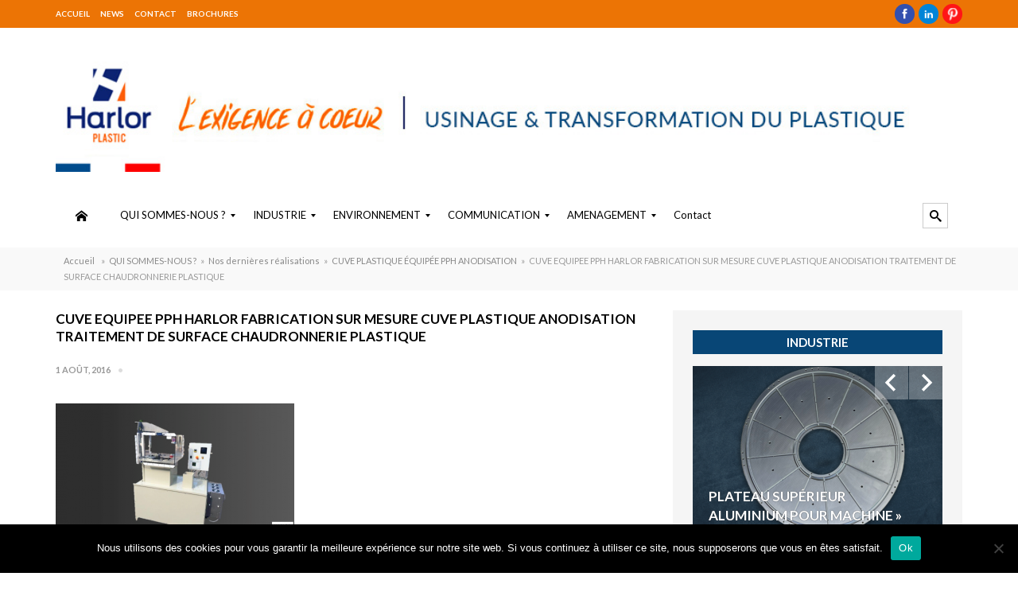

--- FILE ---
content_type: text/html; charset=UTF-8
request_url: https://www.harlor.fr/cuve-plastique-equipee-pph-anodisation/harlor-plastic-cuve-equippee-pph/
body_size: 20074
content:



<!DOCTYPE html>
<html lang="fr-FR">
<head> 
<meta http-equiv="Content-Type" content="text/html; charset=UTF-8" />
<meta name="viewport" content="width=device-width, initial-scale=1, maximum-scale=1">
	
<title>CUVE EQUIPEE PPH HARLOR FABRICATION SUR MESURE CUVE PLASTIQUE ANODISATION TRAITEMENT DE SURFACE CHAUDRONNERIE PLASTIQUE - HARLOR PLASTIC</title>


<link rel="alternate" type="application/rss+xml" title="HARLOR PLASTIC RSS Feed" href="https://www.harlor.fr/feed/" />
<link rel="alternate" type="application/atom+xml" title="HARLOR PLASTIC Atom Feed" href="https://www.harlor.fr/feed/atom/" />
<link rel="pingback" href="" />

<link rel="stylesheet" id="my-font" href="//fonts.googleapis.com/css?family=Lato:400,600,700" type="text/css" media="all" />
	
<link rel="stylesheet" id="text-font" href="//fonts.googleapis.com/css?family=Open Sans:400,600,700" type="text/css" media="all" />


<meta name='robots' content='index, follow, max-image-preview:large, max-snippet:-1, max-video-preview:-1' />
	<style>img:is([sizes="auto" i], [sizes^="auto," i]) { contain-intrinsic-size: 3000px 1500px }</style>
	
	<!-- This site is optimized with the Yoast SEO plugin v26.8 - https://yoast.com/product/yoast-seo-wordpress/ -->
	<link rel="canonical" href="https://www.harlor.fr/cuve-plastique-equipee-pph-anodisation/harlor-plastic-cuve-equippee-pph/" />
	<meta property="og:locale" content="fr_FR" />
	<meta property="og:type" content="article" />
	<meta property="og:title" content="CUVE EQUIPEE PPH HARLOR FABRICATION SUR MESURE CUVE PLASTIQUE ANODISATION TRAITEMENT DE SURFACE CHAUDRONNERIE PLASTIQUE - HARLOR PLASTIC" />
	<meta property="og:description" content="HARLOR PLASTIC, l’exigence à cœur ! HARLOR PLASTIC est une entreprise industrielle française, qui intervient depuis 30 ans dans 4" />
	<meta property="og:url" content="https://www.harlor.fr/cuve-plastique-equipee-pph-anodisation/harlor-plastic-cuve-equippee-pph/" />
	<meta property="og:site_name" content="HARLOR PLASTIC" />
	<meta property="article:publisher" content="https://www.facebook.com/harlor.fr/?fref=ts" />
	<meta property="article:modified_time" content="2017-10-06T09:52:28+00:00" />
	<meta property="og:image" content="https://www.harlor.fr/cuve-plastique-equipee-pph-anodisation/harlor-plastic-cuve-equippee-pph" />
	<meta property="og:image:width" content="709" />
	<meta property="og:image:height" content="443" />
	<meta property="og:image:type" content="image/png" />
	<meta name="twitter:card" content="summary_large_image" />
	<meta name="twitter:label1" content="Durée de lecture estimée" />
	<meta name="twitter:data1" content="2 minutes" />
	<script type="application/ld+json" class="yoast-schema-graph">{"@context":"https://schema.org","@graph":[{"@type":"WebPage","@id":"https://www.harlor.fr/cuve-plastique-equipee-pph-anodisation/harlor-plastic-cuve-equippee-pph/","url":"https://www.harlor.fr/cuve-plastique-equipee-pph-anodisation/harlor-plastic-cuve-equippee-pph/","name":"CUVE EQUIPEE PPH HARLOR FABRICATION SUR MESURE CUVE PLASTIQUE ANODISATION TRAITEMENT DE SURFACE CHAUDRONNERIE PLASTIQUE - HARLOR PLASTIC","isPartOf":{"@id":"https://www.harlor.fr/#website"},"primaryImageOfPage":{"@id":"https://www.harlor.fr/cuve-plastique-equipee-pph-anodisation/harlor-plastic-cuve-equippee-pph/#primaryimage"},"image":{"@id":"https://www.harlor.fr/cuve-plastique-equipee-pph-anodisation/harlor-plastic-cuve-equippee-pph/#primaryimage"},"thumbnailUrl":"https://www.harlor.fr/wp-content/uploads/2016/08/HARLOR-PLASTIC-CUVE-EQUIPPEE-PPH.png","datePublished":"2016-08-01T12:29:53+00:00","dateModified":"2017-10-06T09:52:28+00:00","breadcrumb":{"@id":"https://www.harlor.fr/cuve-plastique-equipee-pph-anodisation/harlor-plastic-cuve-equippee-pph/#breadcrumb"},"inLanguage":"fr-FR","potentialAction":[{"@type":"ReadAction","target":["https://www.harlor.fr/cuve-plastique-equipee-pph-anodisation/harlor-plastic-cuve-equippee-pph/"]}]},{"@type":"ImageObject","inLanguage":"fr-FR","@id":"https://www.harlor.fr/cuve-plastique-equipee-pph-anodisation/harlor-plastic-cuve-equippee-pph/#primaryimage","url":"https://www.harlor.fr/wp-content/uploads/2016/08/HARLOR-PLASTIC-CUVE-EQUIPPEE-PPH.png","contentUrl":"https://www.harlor.fr/wp-content/uploads/2016/08/HARLOR-PLASTIC-CUVE-EQUIPPEE-PPH.png","width":709,"height":443,"caption":"CUVE EQUIPEE PPH HARLOR FABRICATION SUR MESURE CUVE PLASTIQUE ANODISATION TRAITEMENT DE SURFACE CHAUDRONNERIE PLASTIQUE"},{"@type":"BreadcrumbList","@id":"https://www.harlor.fr/cuve-plastique-equipee-pph-anodisation/harlor-plastic-cuve-equippee-pph/#breadcrumb","itemListElement":[{"@type":"ListItem","position":1,"name":"Accueil","item":"https://www.harlor.fr/"},{"@type":"ListItem","position":2,"name":"CUVE PLASTIQUE ÉQUIPÉE PPH ANODISATION","item":"https://www.harlor.fr/cuve-plastique-equipee-pph-anodisation/"},{"@type":"ListItem","position":3,"name":"CUVE EQUIPEE PPH HARLOR FABRICATION SUR MESURE CUVE PLASTIQUE ANODISATION TRAITEMENT DE SURFACE CHAUDRONNERIE PLASTIQUE"}]},{"@type":"WebSite","@id":"https://www.harlor.fr/#website","url":"https://www.harlor.fr/","name":"HARLOR PLASTIC","description":"","publisher":{"@id":"https://www.harlor.fr/#organization"},"potentialAction":[{"@type":"SearchAction","target":{"@type":"EntryPoint","urlTemplate":"https://www.harlor.fr/?s={search_term_string}"},"query-input":{"@type":"PropertyValueSpecification","valueRequired":true,"valueName":"search_term_string"}}],"inLanguage":"fr-FR"},{"@type":"Organization","@id":"https://www.harlor.fr/#organization","name":"HARLOR","url":"https://www.harlor.fr/","logo":{"@type":"ImageObject","inLanguage":"fr-FR","@id":"https://www.harlor.fr/#/schema/logo/image/","url":"https://www.harlor.fr/wp-content/uploads/2018/03/Logo_HARLOR.jpg","contentUrl":"https://www.harlor.fr/wp-content/uploads/2018/03/Logo_HARLOR.jpg","width":716,"height":647,"caption":"HARLOR"},"image":{"@id":"https://www.harlor.fr/#/schema/logo/image/"},"sameAs":["https://www.facebook.com/harlor.fr/?fref=ts","https://www.linkedin.com/company/harlorplastic/","https://fr.pinterest.com/harlorplastic/"]}]}</script>
	<!-- / Yoast SEO plugin. -->


<link rel='dns-prefetch' href='//www.googletagmanager.com' />
<link rel="alternate" type="application/rss+xml" title="HARLOR PLASTIC &raquo; Flux" href="https://www.harlor.fr/feed/" />
<script type="text/javascript">
/* <![CDATA[ */
window._wpemojiSettings = {"baseUrl":"https:\/\/s.w.org\/images\/core\/emoji\/16.0.1\/72x72\/","ext":".png","svgUrl":"https:\/\/s.w.org\/images\/core\/emoji\/16.0.1\/svg\/","svgExt":".svg","source":{"concatemoji":"https:\/\/www.harlor.fr\/wp-includes\/js\/wp-emoji-release.min.js?ver=6.8.3"}};
/*! This file is auto-generated */
!function(s,n){var o,i,e;function c(e){try{var t={supportTests:e,timestamp:(new Date).valueOf()};sessionStorage.setItem(o,JSON.stringify(t))}catch(e){}}function p(e,t,n){e.clearRect(0,0,e.canvas.width,e.canvas.height),e.fillText(t,0,0);var t=new Uint32Array(e.getImageData(0,0,e.canvas.width,e.canvas.height).data),a=(e.clearRect(0,0,e.canvas.width,e.canvas.height),e.fillText(n,0,0),new Uint32Array(e.getImageData(0,0,e.canvas.width,e.canvas.height).data));return t.every(function(e,t){return e===a[t]})}function u(e,t){e.clearRect(0,0,e.canvas.width,e.canvas.height),e.fillText(t,0,0);for(var n=e.getImageData(16,16,1,1),a=0;a<n.data.length;a++)if(0!==n.data[a])return!1;return!0}function f(e,t,n,a){switch(t){case"flag":return n(e,"\ud83c\udff3\ufe0f\u200d\u26a7\ufe0f","\ud83c\udff3\ufe0f\u200b\u26a7\ufe0f")?!1:!n(e,"\ud83c\udde8\ud83c\uddf6","\ud83c\udde8\u200b\ud83c\uddf6")&&!n(e,"\ud83c\udff4\udb40\udc67\udb40\udc62\udb40\udc65\udb40\udc6e\udb40\udc67\udb40\udc7f","\ud83c\udff4\u200b\udb40\udc67\u200b\udb40\udc62\u200b\udb40\udc65\u200b\udb40\udc6e\u200b\udb40\udc67\u200b\udb40\udc7f");case"emoji":return!a(e,"\ud83e\udedf")}return!1}function g(e,t,n,a){var r="undefined"!=typeof WorkerGlobalScope&&self instanceof WorkerGlobalScope?new OffscreenCanvas(300,150):s.createElement("canvas"),o=r.getContext("2d",{willReadFrequently:!0}),i=(o.textBaseline="top",o.font="600 32px Arial",{});return e.forEach(function(e){i[e]=t(o,e,n,a)}),i}function t(e){var t=s.createElement("script");t.src=e,t.defer=!0,s.head.appendChild(t)}"undefined"!=typeof Promise&&(o="wpEmojiSettingsSupports",i=["flag","emoji"],n.supports={everything:!0,everythingExceptFlag:!0},e=new Promise(function(e){s.addEventListener("DOMContentLoaded",e,{once:!0})}),new Promise(function(t){var n=function(){try{var e=JSON.parse(sessionStorage.getItem(o));if("object"==typeof e&&"number"==typeof e.timestamp&&(new Date).valueOf()<e.timestamp+604800&&"object"==typeof e.supportTests)return e.supportTests}catch(e){}return null}();if(!n){if("undefined"!=typeof Worker&&"undefined"!=typeof OffscreenCanvas&&"undefined"!=typeof URL&&URL.createObjectURL&&"undefined"!=typeof Blob)try{var e="postMessage("+g.toString()+"("+[JSON.stringify(i),f.toString(),p.toString(),u.toString()].join(",")+"));",a=new Blob([e],{type:"text/javascript"}),r=new Worker(URL.createObjectURL(a),{name:"wpTestEmojiSupports"});return void(r.onmessage=function(e){c(n=e.data),r.terminate(),t(n)})}catch(e){}c(n=g(i,f,p,u))}t(n)}).then(function(e){for(var t in e)n.supports[t]=e[t],n.supports.everything=n.supports.everything&&n.supports[t],"flag"!==t&&(n.supports.everythingExceptFlag=n.supports.everythingExceptFlag&&n.supports[t]);n.supports.everythingExceptFlag=n.supports.everythingExceptFlag&&!n.supports.flag,n.DOMReady=!1,n.readyCallback=function(){n.DOMReady=!0}}).then(function(){return e}).then(function(){var e;n.supports.everything||(n.readyCallback(),(e=n.source||{}).concatemoji?t(e.concatemoji):e.wpemoji&&e.twemoji&&(t(e.twemoji),t(e.wpemoji)))}))}((window,document),window._wpemojiSettings);
/* ]]> */
</script>
	
<style type="text/css">


h1, h2, h3, h4, h5, h6, #wowslider-container1 .ws-title span, .home_custom_block_title, .title_lp, #header_login_box, .cat_view_more,  .lof-slidecontent .slider-description .slider-meta, .widget_title_third, .widget_two_meta, #top_title_box, .site_title h1, #homeSlider .rsTmb, .fn, .menu-item, .cat_post_count, .tagcloud a, .author_description span, #tags_simple a, #post_tags li a, .custom_read_more, .product_list_widget li a, .product-categories, .post-single-rate, .widget_title, .full_widget_title, .widget_title_two, #home_carousel .jcarousel-skin-tango .carousel_post h1 a, .home_posts_title h2, #header_top_menu .logout, #header_top_menu .login, #mainMenu ul li a, #mega_main_menu .link_text, #secondaryMenu, .mt-news .ticker_title, .slide_time, .post h1 a, .product h1 a, .cat_meta, .category_time, .post_views, .cat_author, .custom_cat_class, .post_meta_line, .post_time, .latest_title_box, #single_recent_posts .recent_posts_title, .prev_link_title a, .next_link_title a, #navigation_images span, .author_posts_title, #archive .arch_title, .fn a, .comment-meta, #submit, #content_bread_panel, #contact input[type="submit"], h2.widgettitle, .widget.widget_nav_menu li a, .widget_menu_title, .yop-poll-container label, .yop_poll_vote_button, .widget_footer_title, .wpt_widget_content .tab_title a, #comments-tab-content .wpt_comment_meta a, .user-rate-wrap, #bbp_search_submit, .forum-titles, .bbp-forum-title, .entry-title, .bbp-topic-permalink, .bbp-submit-wrapper button, .wpb_row h1, .wpb_row h2, .wpb_row h3, .wpb_row h4, .wpb_row h5, .ts-icon-title-text, .home_posts_time, .home_masonry_posts .home_posts_time, .video_post .masonry_title, .line_title, .video_post .video_time, .home_video_posts_time, .video_title, .column_post:first-child .column_title, .column_title, .blog_title, .mega-hovertitle, .ms-videogallery-template .ms-layer.video-title, .ms-videogallery-template .ms-layer.video-author, .sb-modern-skin .showbiz-title, .masonry_title, .main_title, .pbc_title, .sb-retro-skin .showbiz-title a, #similar-post, .comment-reply-link{font-family:Lato;}


	#wowslider-container1 .ws-title div, .home_custom_block_desc, .post p, .product p, .single_text, .featured_area_content_text, .bx-wrapper .bxslider_quote, #home_content, #container, .post_one_column h1, .post_mini_one_column h1, .post_two_column h1, .post_three_column h1, .video_widget { font-family:Open Sans; }	
    
	h1, h2, h3, h4, h5, h6 { color: #!important; }
	.site_title h1 { color: #!important; } 
	.site_title h1:hover { color: ##ec7405!important; } 
	
	.right-heading h3 { color: ##084676!important; } 

	.footer-heading h3 { color: ##084676!important; } 
	#crumbs, #crumbs a{ color: #!important; }
	#crumbs a:hover { color: #!important; }
	
	
	#header, #dc_jqaccordion_widget-7-item ul ul li a { background-color: #!important; } 
	
	#header_top_menu { background-color: #!important; } 
	
	#mainMenu ul li a { color: #!important; } 
	#mainMenu ul li a:hover, #mainMenu ul li.current-menu-parent > a, #mainMenu ul li.current_page_item > a, #mainMenu ul li.current-menu-ancestor > a, #mainMenu ul li.current-menu-item > a, #mainMenu ul li a:hover { color: ##ec7405!important; } 
	#mainMenu ul li.current-menu-parent > a, #mainMenu ul li.current_page_item > a, #mainMenu ul li.current-menu-ancestor > a, #mainMenu ul li.current-menu-item > a, #mainMenu ul li a:hover { background: #!important; } 
    #mainMenu ul li.current-menu-parent > a, #mainMenu ul li.current_page_item > a, #mainMenu ul li.current-menu-ancestor > a, #mainMenu ul li.current-menu-item > a, #mainMenu ul li a:hover { color: ##ec7405!important; } 	
	#mainMenu.ddsmoothmenu ul li ul li a { color: #!important; } 
	#mainMenu.ddsmoothmenu ul li ul li a:hover { color: ##ec7405!important; } 
	#mainMenu.ddsmoothmenu ul li ul li a, #mainMenu.ddsmoothmenu ul li ul li.current-menu-ancestor > a, #mainMenu.ddsmoothmenu ul li ul li.current-menu-item > a { background: ##ec7405!important; } 
	#mainMenu.ddsmoothmenu ul li ul li a:hover { background: ##ffffff!important; } 
	

	.post_format { background-color: #!important; } 
	.post_format_video { background-color: #!important; } 
	.post_format_image { background-color: #!important; } 
	
	#footer_box, .footer-heading h3 { background: #!important; }
	#footer_bottom { background: #!important; }
	
	.single_title h1 { font-size: 17px!important; } 

	#authorlist .view_all_contr_text, .timer > #slice > .pie, .ei-slider-thumbs li.ei-slider-element, .rsUni .rsThumb.rsNavSelected { background-color: ##ec7405!important; }
    .timer > #slice > .pie, .archive_title h3 { border-color: ##ec7405!important; }
	
	#all_content.boxed_width { margin-top: 0px!important; } 	

</style>

<link rel='stylesheet' id='cbg-css-css' href='https://www.harlor.fr/wp-content/plugins/custom-background/css/cbg.css?ver=1.0.0.1' type='text/css' media='all' />
<style id='wp-emoji-styles-inline-css' type='text/css'>

	img.wp-smiley, img.emoji {
		display: inline !important;
		border: none !important;
		box-shadow: none !important;
		height: 1em !important;
		width: 1em !important;
		margin: 0 0.07em !important;
		vertical-align: -0.1em !important;
		background: none !important;
		padding: 0 !important;
	}
</style>
<link rel='stylesheet' id='wp-block-library-css' href='https://www.harlor.fr/wp-includes/css/dist/block-library/style.min.css?ver=6.8.3' type='text/css' media='all' />
<style id='classic-theme-styles-inline-css' type='text/css'>
/*! This file is auto-generated */
.wp-block-button__link{color:#fff;background-color:#32373c;border-radius:9999px;box-shadow:none;text-decoration:none;padding:calc(.667em + 2px) calc(1.333em + 2px);font-size:1.125em}.wp-block-file__button{background:#32373c;color:#fff;text-decoration:none}
</style>
<style id='global-styles-inline-css' type='text/css'>
:root{--wp--preset--aspect-ratio--square: 1;--wp--preset--aspect-ratio--4-3: 4/3;--wp--preset--aspect-ratio--3-4: 3/4;--wp--preset--aspect-ratio--3-2: 3/2;--wp--preset--aspect-ratio--2-3: 2/3;--wp--preset--aspect-ratio--16-9: 16/9;--wp--preset--aspect-ratio--9-16: 9/16;--wp--preset--color--black: #000000;--wp--preset--color--cyan-bluish-gray: #abb8c3;--wp--preset--color--white: #ffffff;--wp--preset--color--pale-pink: #f78da7;--wp--preset--color--vivid-red: #cf2e2e;--wp--preset--color--luminous-vivid-orange: #ff6900;--wp--preset--color--luminous-vivid-amber: #fcb900;--wp--preset--color--light-green-cyan: #7bdcb5;--wp--preset--color--vivid-green-cyan: #00d084;--wp--preset--color--pale-cyan-blue: #8ed1fc;--wp--preset--color--vivid-cyan-blue: #0693e3;--wp--preset--color--vivid-purple: #9b51e0;--wp--preset--gradient--vivid-cyan-blue-to-vivid-purple: linear-gradient(135deg,rgba(6,147,227,1) 0%,rgb(155,81,224) 100%);--wp--preset--gradient--light-green-cyan-to-vivid-green-cyan: linear-gradient(135deg,rgb(122,220,180) 0%,rgb(0,208,130) 100%);--wp--preset--gradient--luminous-vivid-amber-to-luminous-vivid-orange: linear-gradient(135deg,rgba(252,185,0,1) 0%,rgba(255,105,0,1) 100%);--wp--preset--gradient--luminous-vivid-orange-to-vivid-red: linear-gradient(135deg,rgba(255,105,0,1) 0%,rgb(207,46,46) 100%);--wp--preset--gradient--very-light-gray-to-cyan-bluish-gray: linear-gradient(135deg,rgb(238,238,238) 0%,rgb(169,184,195) 100%);--wp--preset--gradient--cool-to-warm-spectrum: linear-gradient(135deg,rgb(74,234,220) 0%,rgb(151,120,209) 20%,rgb(207,42,186) 40%,rgb(238,44,130) 60%,rgb(251,105,98) 80%,rgb(254,248,76) 100%);--wp--preset--gradient--blush-light-purple: linear-gradient(135deg,rgb(255,206,236) 0%,rgb(152,150,240) 100%);--wp--preset--gradient--blush-bordeaux: linear-gradient(135deg,rgb(254,205,165) 0%,rgb(254,45,45) 50%,rgb(107,0,62) 100%);--wp--preset--gradient--luminous-dusk: linear-gradient(135deg,rgb(255,203,112) 0%,rgb(199,81,192) 50%,rgb(65,88,208) 100%);--wp--preset--gradient--pale-ocean: linear-gradient(135deg,rgb(255,245,203) 0%,rgb(182,227,212) 50%,rgb(51,167,181) 100%);--wp--preset--gradient--electric-grass: linear-gradient(135deg,rgb(202,248,128) 0%,rgb(113,206,126) 100%);--wp--preset--gradient--midnight: linear-gradient(135deg,rgb(2,3,129) 0%,rgb(40,116,252) 100%);--wp--preset--font-size--small: 13px;--wp--preset--font-size--medium: 20px;--wp--preset--font-size--large: 36px;--wp--preset--font-size--x-large: 42px;--wp--preset--spacing--20: 0.44rem;--wp--preset--spacing--30: 0.67rem;--wp--preset--spacing--40: 1rem;--wp--preset--spacing--50: 1.5rem;--wp--preset--spacing--60: 2.25rem;--wp--preset--spacing--70: 3.38rem;--wp--preset--spacing--80: 5.06rem;--wp--preset--shadow--natural: 6px 6px 9px rgba(0, 0, 0, 0.2);--wp--preset--shadow--deep: 12px 12px 50px rgba(0, 0, 0, 0.4);--wp--preset--shadow--sharp: 6px 6px 0px rgba(0, 0, 0, 0.2);--wp--preset--shadow--outlined: 6px 6px 0px -3px rgba(255, 255, 255, 1), 6px 6px rgba(0, 0, 0, 1);--wp--preset--shadow--crisp: 6px 6px 0px rgba(0, 0, 0, 1);}:where(.is-layout-flex){gap: 0.5em;}:where(.is-layout-grid){gap: 0.5em;}body .is-layout-flex{display: flex;}.is-layout-flex{flex-wrap: wrap;align-items: center;}.is-layout-flex > :is(*, div){margin: 0;}body .is-layout-grid{display: grid;}.is-layout-grid > :is(*, div){margin: 0;}:where(.wp-block-columns.is-layout-flex){gap: 2em;}:where(.wp-block-columns.is-layout-grid){gap: 2em;}:where(.wp-block-post-template.is-layout-flex){gap: 1.25em;}:where(.wp-block-post-template.is-layout-grid){gap: 1.25em;}.has-black-color{color: var(--wp--preset--color--black) !important;}.has-cyan-bluish-gray-color{color: var(--wp--preset--color--cyan-bluish-gray) !important;}.has-white-color{color: var(--wp--preset--color--white) !important;}.has-pale-pink-color{color: var(--wp--preset--color--pale-pink) !important;}.has-vivid-red-color{color: var(--wp--preset--color--vivid-red) !important;}.has-luminous-vivid-orange-color{color: var(--wp--preset--color--luminous-vivid-orange) !important;}.has-luminous-vivid-amber-color{color: var(--wp--preset--color--luminous-vivid-amber) !important;}.has-light-green-cyan-color{color: var(--wp--preset--color--light-green-cyan) !important;}.has-vivid-green-cyan-color{color: var(--wp--preset--color--vivid-green-cyan) !important;}.has-pale-cyan-blue-color{color: var(--wp--preset--color--pale-cyan-blue) !important;}.has-vivid-cyan-blue-color{color: var(--wp--preset--color--vivid-cyan-blue) !important;}.has-vivid-purple-color{color: var(--wp--preset--color--vivid-purple) !important;}.has-black-background-color{background-color: var(--wp--preset--color--black) !important;}.has-cyan-bluish-gray-background-color{background-color: var(--wp--preset--color--cyan-bluish-gray) !important;}.has-white-background-color{background-color: var(--wp--preset--color--white) !important;}.has-pale-pink-background-color{background-color: var(--wp--preset--color--pale-pink) !important;}.has-vivid-red-background-color{background-color: var(--wp--preset--color--vivid-red) !important;}.has-luminous-vivid-orange-background-color{background-color: var(--wp--preset--color--luminous-vivid-orange) !important;}.has-luminous-vivid-amber-background-color{background-color: var(--wp--preset--color--luminous-vivid-amber) !important;}.has-light-green-cyan-background-color{background-color: var(--wp--preset--color--light-green-cyan) !important;}.has-vivid-green-cyan-background-color{background-color: var(--wp--preset--color--vivid-green-cyan) !important;}.has-pale-cyan-blue-background-color{background-color: var(--wp--preset--color--pale-cyan-blue) !important;}.has-vivid-cyan-blue-background-color{background-color: var(--wp--preset--color--vivid-cyan-blue) !important;}.has-vivid-purple-background-color{background-color: var(--wp--preset--color--vivid-purple) !important;}.has-black-border-color{border-color: var(--wp--preset--color--black) !important;}.has-cyan-bluish-gray-border-color{border-color: var(--wp--preset--color--cyan-bluish-gray) !important;}.has-white-border-color{border-color: var(--wp--preset--color--white) !important;}.has-pale-pink-border-color{border-color: var(--wp--preset--color--pale-pink) !important;}.has-vivid-red-border-color{border-color: var(--wp--preset--color--vivid-red) !important;}.has-luminous-vivid-orange-border-color{border-color: var(--wp--preset--color--luminous-vivid-orange) !important;}.has-luminous-vivid-amber-border-color{border-color: var(--wp--preset--color--luminous-vivid-amber) !important;}.has-light-green-cyan-border-color{border-color: var(--wp--preset--color--light-green-cyan) !important;}.has-vivid-green-cyan-border-color{border-color: var(--wp--preset--color--vivid-green-cyan) !important;}.has-pale-cyan-blue-border-color{border-color: var(--wp--preset--color--pale-cyan-blue) !important;}.has-vivid-cyan-blue-border-color{border-color: var(--wp--preset--color--vivid-cyan-blue) !important;}.has-vivid-purple-border-color{border-color: var(--wp--preset--color--vivid-purple) !important;}.has-vivid-cyan-blue-to-vivid-purple-gradient-background{background: var(--wp--preset--gradient--vivid-cyan-blue-to-vivid-purple) !important;}.has-light-green-cyan-to-vivid-green-cyan-gradient-background{background: var(--wp--preset--gradient--light-green-cyan-to-vivid-green-cyan) !important;}.has-luminous-vivid-amber-to-luminous-vivid-orange-gradient-background{background: var(--wp--preset--gradient--luminous-vivid-amber-to-luminous-vivid-orange) !important;}.has-luminous-vivid-orange-to-vivid-red-gradient-background{background: var(--wp--preset--gradient--luminous-vivid-orange-to-vivid-red) !important;}.has-very-light-gray-to-cyan-bluish-gray-gradient-background{background: var(--wp--preset--gradient--very-light-gray-to-cyan-bluish-gray) !important;}.has-cool-to-warm-spectrum-gradient-background{background: var(--wp--preset--gradient--cool-to-warm-spectrum) !important;}.has-blush-light-purple-gradient-background{background: var(--wp--preset--gradient--blush-light-purple) !important;}.has-blush-bordeaux-gradient-background{background: var(--wp--preset--gradient--blush-bordeaux) !important;}.has-luminous-dusk-gradient-background{background: var(--wp--preset--gradient--luminous-dusk) !important;}.has-pale-ocean-gradient-background{background: var(--wp--preset--gradient--pale-ocean) !important;}.has-electric-grass-gradient-background{background: var(--wp--preset--gradient--electric-grass) !important;}.has-midnight-gradient-background{background: var(--wp--preset--gradient--midnight) !important;}.has-small-font-size{font-size: var(--wp--preset--font-size--small) !important;}.has-medium-font-size{font-size: var(--wp--preset--font-size--medium) !important;}.has-large-font-size{font-size: var(--wp--preset--font-size--large) !important;}.has-x-large-font-size{font-size: var(--wp--preset--font-size--x-large) !important;}
:where(.wp-block-post-template.is-layout-flex){gap: 1.25em;}:where(.wp-block-post-template.is-layout-grid){gap: 1.25em;}
:where(.wp-block-columns.is-layout-flex){gap: 2em;}:where(.wp-block-columns.is-layout-grid){gap: 2em;}
:root :where(.wp-block-pullquote){font-size: 1.5em;line-height: 1.6;}
</style>
<link rel='stylesheet' id='contact-form-7-css' href='https://www.harlor.fr/wp-content/plugins/contact-form-7/includes/css/styles.css?ver=6.1.4' type='text/css' media='all' />
<link rel='stylesheet' id='cookie-notice-front-css' href='https://www.harlor.fr/wp-content/plugins/cookie-notice/css/front.min.css?ver=2.5.11' type='text/css' media='all' />
<link rel='stylesheet' id='tp_twitter_plugin_css-css' href='https://www.harlor.fr/wp-content/plugins/recent-tweets-widget/tp_twitter_plugin.css?ver=1.0' type='text/css' media='screen' />
<link rel='stylesheet' id='my-style-css' href='https://www.harlor.fr/wp-content/themes/wallmag/style.css?ver=6.8.3' type='text/css' media='all' />
<link rel='stylesheet' id='shortcodes-css' href='https://www.harlor.fr/wp-content/themes/wallmag/css/shortcodes.css?ver=6.8.3' type='text/css' media='all' />
<link rel='stylesheet' id='responsive-css' href='https://www.harlor.fr/wp-content/themes/wallmag/css/responsive.css?ver=6.8.3' type='text/css' media='all' />
<link rel='stylesheet' id='subscribe-forms-css-css' href='https://www.harlor.fr/wp-content/plugins/easy-social-share-buttons3/assets/modules/subscribe-forms.css?ver=10.5' type='text/css' media='all' />
<link rel='stylesheet' id='click2tweet-css-css' href='https://www.harlor.fr/wp-content/plugins/easy-social-share-buttons3/assets/modules/click-to-tweet.css?ver=10.5' type='text/css' media='all' />
<link rel='stylesheet' id='easy-social-share-buttons-css' href='https://www.harlor.fr/wp-content/plugins/easy-social-share-buttons3/assets/css/easy-social-share-buttons.css?ver=10.5' type='text/css' media='all' />
<style id='easy-social-share-buttons-inline-css' type='text/css'>
.essb_links .essb_link_mastodon { --essb-network: #6364ff;}
</style>
<link rel='stylesheet' id='mm_icomoon-css' href='https://www.harlor.fr/wp-content/plugins/mega_main_menu/framework/src/css/icomoon.css?ver=2.2.4' type='text/css' media='all' />
<link rel='stylesheet' id='mmm_mega_main_menu-css' href='https://www.harlor.fr/wp-content/plugins/mega_main_menu/src/css/cache.skin.css?ver=1760692343' type='text/css' media='all' />
<script type="text/javascript" src="https://www.harlor.fr/wp-includes/js/jquery/jquery.min.js?ver=3.7.1" id="jquery-core-js"></script>
<script type="text/javascript" src="https://www.harlor.fr/wp-includes/js/jquery/jquery-migrate.min.js?ver=3.4.1" id="jquery-migrate-js"></script>
<script type="text/javascript" src="https://www.harlor.fr/wp-content/plugins/custom-background/js/preload.js?ver=1.0.0" id="image-preloader-js"></script>
<script type="text/javascript" src="https://www.harlor.fr/wp-content/plugins/custom-background/js/bgstretcher.js?ver=1.0.0" id="bg-stretcher-js"></script>
<script type="text/javascript" src="https://www.harlor.fr/wp-content/plugins/custom-background/js/cookie.js?ver=1.0.0" id="cbg-cookie-js"></script>
<script type="text/javascript" src="https://www.harlor.fr/wp-content/plugins/custom-background/js/jquery.jparallax.js?ver=0.9.1" id="bg-parallax-js"></script>
<script type="text/javascript" src="https://www.harlor.fr/wp-content/plugins/custom-background/js/custom_background.js?ver=1.0.3" id="custom-background-js"></script>
<script type="text/javascript" id="cookie-notice-front-js-before">
/* <![CDATA[ */
var cnArgs = {"ajaxUrl":"https:\/\/www.harlor.fr\/wp-admin\/admin-ajax.php","nonce":"ccd90f218b","hideEffect":"fade","position":"bottom","onScroll":false,"onScrollOffset":100,"onClick":false,"cookieName":"cookie_notice_accepted","cookieTime":2592000,"cookieTimeRejected":2592000,"globalCookie":false,"redirection":false,"cache":false,"revokeCookies":false,"revokeCookiesOpt":"automatic"};
/* ]]> */
</script>
<script type="text/javascript" src="https://www.harlor.fr/wp-content/plugins/cookie-notice/js/front.min.js?ver=2.5.11" id="cookie-notice-front-js"></script>
<script id="essb-inline-js"></script><link rel="https://api.w.org/" href="https://www.harlor.fr/wp-json/" /><link rel="alternate" title="JSON" type="application/json" href="https://www.harlor.fr/wp-json/wp/v2/media/5939" /><link rel="EditURI" type="application/rsd+xml" title="RSD" href="https://www.harlor.fr/xmlrpc.php?rsd" />
<meta name="generator" content="WordPress 6.8.3" />
<link rel='shortlink' href='https://www.harlor.fr/?p=5939' />
<link rel="alternate" title="oEmbed (JSON)" type="application/json+oembed" href="https://www.harlor.fr/wp-json/oembed/1.0/embed?url=https%3A%2F%2Fwww.harlor.fr%2Fcuve-plastique-equipee-pph-anodisation%2Fharlor-plastic-cuve-equippee-pph%2F" />
<link rel="alternate" title="oEmbed (XML)" type="text/xml+oembed" href="https://www.harlor.fr/wp-json/oembed/1.0/embed?url=https%3A%2F%2Fwww.harlor.fr%2Fcuve-plastique-equipee-pph-anodisation%2Fharlor-plastic-cuve-equippee-pph%2F&#038;format=xml" />
<meta name="generator" content="Site Kit by Google 1.170.0" /><script type='text/javascript'>try{var d = new Date();jQuery.cookie('cbg_tz', d.getTimezoneOffset(), { path: '/', expires: 366 });}catch(err){}</script><!-- Google tag (gtag.js) -->
<script async src="https://www.googletagmanager.com/gtag/js?id=G-JDFLK3324E"></script>
<script>
  window.dataLayer = window.dataLayer || [];
  function gtag(){dataLayer.push(arguments);}
  gtag('js', new Date());

  gtag('config', 'G-JDFLK3324E');
</script><link rel="shortcut icon" type="image/x-icon" href="https://www.harlor.fr/wp-content/uploads/2020/02/HARLOR_header-4.jpg" /><meta name="generator" content="Powered by Visual Composer - drag and drop page builder for WordPress."/>
<!--[if lte IE 9]><link rel="stylesheet" type="text/css" href="https://www.harlor.fr/wp-content/plugins/js_composer/assets/css/vc_lte_ie9.min.css" media="screen"><![endif]--><!--[if IE  8]><link rel="stylesheet" type="text/css" href="https://www.harlor.fr/wp-content/plugins/js_composer/assets/css/vc-ie8.min.css" media="screen"><![endif]--><meta name="google-site-verification" content="6a6L5Jai8BC9h8X60tbqTxDg-Y-6T3eRpUwOUWUIwK4" />
<meta name="msvalidate.01" content="37B6C3593049304B98051AEE6009199B" /><link rel="icon" href="https://www.harlor.fr/wp-content/uploads/2023/09/cropped-Logo-Harlor-Plastic-32x32.png" sizes="32x32" />
<link rel="icon" href="https://www.harlor.fr/wp-content/uploads/2023/09/cropped-Logo-Harlor-Plastic-192x192.png" sizes="192x192" />
<link rel="apple-touch-icon" href="https://www.harlor.fr/wp-content/uploads/2023/09/cropped-Logo-Harlor-Plastic-180x180.png" />
<meta name="msapplication-TileImage" content="https://www.harlor.fr/wp-content/uploads/2023/09/cropped-Logo-Harlor-Plastic-270x270.png" />
<noscript><style type="text/css"> .wpb_animate_when_almost_visible { opacity: 1; }</style></noscript>
</head>


<body class="attachment wp-singular attachment-template-default single single-attachment postid-5939 attachmentid-5939 attachment-png wp-theme-wallmag cookies-not-set essb-10.5 wpb-js-composer js-comp-ver-4.11.2 vc_responsive mmm mega_main_menu-2-2-4">


<div id="all_content" class="  ">

<div id="header_top_menu" data-sticky="1" data-stickyoffset="340">
<div class="inner">

	<div id="secondaryMenu" class="menu-top-menu-container"><ul id="menu-top-menu" class="menu"><li id="menu-item-4851" class="menu-item menu-item-type-post_type menu-item-object-page menu-item-home menu-item-4851"><a href="https://www.harlor.fr/">Accueil</a></li>
<li id="menu-item-5344" class="menu-item menu-item-type-taxonomy menu-item-object-category menu-item-5344"><a href="https://www.harlor.fr/category/news/">NEWS</a></li>
<li id="menu-item-4858" class="menu-item menu-item-type-post_type menu-item-object-page menu-item-4858"><a href="https://www.harlor.fr/contact/">Contact</a></li>
<li id="menu-item-7094" class="menu-item menu-item-type-post_type menu-item-object-page menu-item-7094"><a href="https://www.harlor.fr/brochures/">Brochures</a></li>
</ul></div>	
	
	
		


    
	<!--<div class="socialCircle-container"> -->
		
    	
		
    	<div class="socialCircle-item">
    <a href="https://fr.pinterest.com/harlorplastic/" target="_blank">
	<img class="xyz tip" src="https://www.harlor.fr/wp-content/themes/wallmag/images/pinterest.png" alt="Pinterest " title="Pinterest" />
	</a>
	</div>
    	
    	<div class="socialCircle-item">
    
		<a href="https://www.linkedin.com/company/harlorplastic/" " target="_blank">	<!-- modification du lien en directe sinon ça ne fonctionne pas-->
	<img class="xyz tip" src="https://www.harlor.fr/wp-content/themes/wallmag/images/linkedin_hover.png" alt="Linkedin " title="Linkedin" />
	</a>
	</div>
    	
    	<div class="socialCircle-item">
    <a href="https://www.facebook.com/harlor.fr/?fref=ts" target="_blank">
	<img class="xyz tip" src="https://www.harlor.fr/wp-content/themes/wallmag/images/facebook_hover.png" alt="Facebook " title="Facebook" />
	</a>
	</div>
    	
    	
	
		
		
    <!--<div class="socialCircle-center closed"><i class="fa fa-share-alt"></i></div>
    </div> -->
	
<script type="text/javascript">
/*jQuery(document).ready(function($){
$( ".socialCircle-center" ).socialCircle({
	rotate: 0,
	radius: 80,
	circleSize: 2,
	speed: 300
});

});

(function($){ 
$(window).load(function(){ 
$(".socialCircle-item").css({ visibility: "visible" });
$(".socialCircle-center").css({ visibility: "visible" });
})
})(jQuery);*/
</script>

    	
</div>
</div>	

<div id="header">
<div class="inner">

	
	<div id="title_box">
		    <a href="https://www.harlor.fr">
		    		    <img src="https://www.harlor.fr/wp-content/uploads/2020/05/HARLOR_header-5-1.jpg" alt="Logo" id="logo"/>
	    </a>
	 	
    </div>
	
    	
		
	
</div>	
</div>
	
<div class="clear"></div>


<div id="menu_box">
    
<!-- begin mega_main_menu -->
<div id="main-menu" class="mega_main_menu main-menu primary_style-flat icons-left first-lvl-align-left first-lvl-separator-none direction-horizontal fullwidth-disable pushing_content-disable mobile_minimized-enable dropdowns_trigger-hover dropdowns_animation-anim_5 include-search no-woo_cart no-buddypress responsive-enable coercive_styles-disable indefinite_location_mode-disable language_direction-ltr version-2-2-4 logo-desktop logo-sticky logo-mobile mega_main">
	<div class="menu_holder" data-sticky="1" data-stickyoffset="340">
	<div class="mmm_fullwidth_container"></div><!-- /.fullwidth_container -->
		<div class="menu_inner" role="navigation">
			<span class="nav_logo">
				<span class="mobile_toggle" data-target="#main_ul-main-menu" aria-expanded="false" aria-controls="main_ul-main-menu">
					<span class="mobile_button">
						Menu &nbsp;
						<span class="symbol_menu">&equiv;</span>
						<span class="symbol_cross">&#x2573;</span>
					</span><!-- /.mobile_button -->
				</span><!-- /.mobile_toggle -->
			</span><!-- /.nav_logo -->
				<ul id="main_ul-main-menu" class="mega_main_menu_ul" role="menubar" aria-label="Menu">
<li id="menu-item-4882" class="menu-item menu-item-type-post_type menu-item-object-page menu-item-home menu-item-4882 default_dropdown default_style drop_to_right submenu_default_width columns1">
	<a title="Accueil" href="https://www.harlor.fr/" class="item_link  menu_item_without_text with_icon" role="menuitem" tabindex="0">
		<i class="im-icon-home-2"></i> 
		<span class="link_content">
			<span class="link_text">
				Accueil
			</span><!-- /.link_text -->
		</span><!-- /.link_content -->
	</a><!-- /.item_link -->
</li>
<li id="menu-item-4902" class="menu-item menu-item-type-taxonomy menu-item-object-category menu-item-4902 default_dropdown default_style drop_to_right submenu_default_width columns1">
	<a href="https://www.harlor.fr/category/qui-sommes-nous/" class="item_link  disable_icon" aria-haspopup="true" aria-expanded="false" role="menuitem" tabindex="0">
		<i class=""></i> 
		<span class="link_content">
			<span class="link_text">
				QUI SOMMES-NOUS ?
			</span><!-- /.link_text -->
		</span><!-- /.link_content -->
	</a><!-- /.item_link -->
	<ul class="mega_dropdown" aria-expanded="false" aria-hidden="true" role="menu" aria-label="">
	<li id="menu-item-5680" class="menu-item menu-item-type-post_type menu-item-object-post menu-item-5680 default_dropdown default_style drop_to_right submenu_default_width columns1">
		<a href="https://www.harlor.fr/chaudronnerie-plastique/" class="item_link  disable_icon" aria-haspopup="true" aria-expanded="false" role="menuitem" tabindex="0">
			<i class=""></i> 
			<span class="link_content">
				<span class="link_text">
					Usinage et Tôlerie plastique
				</span><!-- /.link_text -->
			</span><!-- /.link_content -->
		</a><!-- /.item_link -->
		<ul class="mega_dropdown" aria-expanded="false" aria-hidden="true" role="menu" aria-label="">
		<li id="menu-item-6990" class="menu-item menu-item-type-post_type menu-item-object-post menu-item-6990 default_dropdown default_style drop_to_right submenu_default_width columns1">
			<a href="https://www.harlor.fr/chaudronnerie-plastique-tolerie-plastique/" class="item_link  disable_icon" role="menuitem" tabindex="0">
				<i class=""></i> 
				<span class="link_content">
					<span class="link_text">
						Secteurs d&rsquo;intervention
					</span><!-- /.link_text -->
				</span><!-- /.link_content -->
			</a><!-- /.item_link -->
		</li>
		</ul><!-- /.mega_dropdown -->
	</li>
	<li id="menu-item-5123" class="menu-item menu-item-type-post_type menu-item-object-post menu-item-5123 default_dropdown default_style drop_to_right submenu_default_width columns1">
		<a href="https://www.harlor.fr/savoir-faire/" class="item_link  disable_icon" aria-haspopup="true" aria-expanded="false" role="menuitem" tabindex="0">
			<i class=""></i> 
			<span class="link_content">
				<span class="link_text">
					Nos savoir-faire
				</span><!-- /.link_text -->
			</span><!-- /.link_content -->
		</a><!-- /.item_link -->
		<ul class="mega_dropdown" aria-expanded="false" aria-hidden="true" role="menu" aria-label="">
		<li id="menu-item-6865" class="menu-item menu-item-type-post_type menu-item-object-post menu-item-6865 default_dropdown default_style drop_to_right submenu_default_width columns1">
			<a href="https://www.harlor.fr/usinage-plastique-aluminium-plexiglas-grande-dimension/" class="item_link  disable_icon" role="menuitem" tabindex="0">
				<i class=""></i> 
				<span class="link_content">
					<span class="link_text">
						Usinage plastique aluminium grande dimension
					</span><!-- /.link_text -->
				</span><!-- /.link_content -->
			</a><!-- /.item_link -->
		</li>
		<li id="menu-item-6857" class="menu-item menu-item-type-post_type menu-item-object-post menu-item-6857 default_dropdown default_style drop_to_right submenu_default_width columns1">
			<a href="https://www.harlor.fr/decoupe-plastique-aluminium/" class="item_link  disable_icon" role="menuitem" tabindex="0">
				<i class=""></i> 
				<span class="link_content">
					<span class="link_text">
						Découpe plastique et aluminium
					</span><!-- /.link_text -->
				</span><!-- /.link_content -->
			</a><!-- /.item_link -->
		</li>
		<li id="menu-item-6821" class="menu-item menu-item-type-post_type menu-item-object-post menu-item-6821 default_dropdown default_style drop_to_right submenu_default_width columns1">
			<a href="https://www.harlor.fr/fraisage-cn/" class="item_link  disable_icon" role="menuitem" tabindex="0">
				<i class=""></i> 
				<span class="link_content">
					<span class="link_text">
						FRAISAGE  CN
					</span><!-- /.link_text -->
				</span><!-- /.link_content -->
			</a><!-- /.item_link -->
		</li>
		<li id="menu-item-8408" class="menu-item menu-item-type-post_type menu-item-object-post menu-item-8408 default_dropdown default_style drop_to_right submenu_default_width columns1">
			<a href="https://www.harlor.fr/tournage-cn/" class="item_link  disable_icon" role="menuitem" tabindex="0">
				<i class=""></i> 
				<span class="link_content">
					<span class="link_text">
						TOURNAGE CN
					</span><!-- /.link_text -->
				</span><!-- /.link_content -->
			</a><!-- /.item_link -->
		</li>
		<li id="menu-item-6717" class="menu-item menu-item-type-post_type menu-item-object-post menu-item-6717 default_dropdown default_style drop_to_right submenu_default_width columns1">
			<a href="https://www.harlor.fr/pliage-plastique/" class="item_link  disable_icon" role="menuitem" tabindex="0">
				<i class=""></i> 
				<span class="link_content">
					<span class="link_text">
						Pliage plastique
					</span><!-- /.link_text -->
				</span><!-- /.link_content -->
			</a><!-- /.item_link -->
		</li>
		<li id="menu-item-6707" class="menu-item menu-item-type-post_type menu-item-object-post menu-item-6707 default_dropdown default_style drop_to_right submenu_default_width columns1">
			<a href="https://www.harlor.fr/soudage-plastique/" class="item_link  disable_icon" role="menuitem" tabindex="0">
				<i class=""></i> 
				<span class="link_content">
					<span class="link_text">
						Soudage plastique
					</span><!-- /.link_text -->
				</span><!-- /.link_content -->
			</a><!-- /.item_link -->
		</li>
		<li id="menu-item-6713" class="menu-item menu-item-type-post_type menu-item-object-post menu-item-6713 default_dropdown default_style drop_to_right submenu_default_width columns1">
			<a href="https://www.harlor.fr/polissage-plastique/" class="item_link  disable_icon" role="menuitem" tabindex="0">
				<i class=""></i> 
				<span class="link_content">
					<span class="link_text">
						Polissage plastique
					</span><!-- /.link_text -->
				</span><!-- /.link_content -->
			</a><!-- /.item_link -->
		</li>
		<li id="menu-item-6826" class="menu-item menu-item-type-post_type menu-item-object-post menu-item-6826 default_dropdown default_style drop_to_right submenu_default_width columns1">
			<a href="https://www.harlor.fr/installation-reparation-plastique-sur-site-client/" class="item_link  disable_icon" role="menuitem" tabindex="0">
				<i class=""></i> 
				<span class="link_content">
					<span class="link_text">
						Installation réparation plastique sur site client
					</span><!-- /.link_text -->
				</span><!-- /.link_content -->
			</a><!-- /.item_link -->
		</li>
		<li id="menu-item-6831" class="menu-item menu-item-type-post_type menu-item-object-post menu-item-6831 default_dropdown default_style drop_to_right submenu_default_width columns1">
			<a href="https://www.harlor.fr/bureau-etudes-chaudronnerie-plastique/" class="item_link  disable_icon" role="menuitem" tabindex="0">
				<i class=""></i> 
				<span class="link_content">
					<span class="link_text">
						Bureau d’études
					</span><!-- /.link_text -->
				</span><!-- /.link_content -->
			</a><!-- /.item_link -->
		</li>
		<li id="menu-item-6836" class="menu-item menu-item-type-post_type menu-item-object-post menu-item-6836 default_dropdown default_style drop_to_right submenu_default_width columns1">
			<a href="https://www.harlor.fr/intervention-sur-site-chaudronnerie-plastique/" class="item_link  disable_icon" role="menuitem" tabindex="0">
				<i class=""></i> 
				<span class="link_content">
					<span class="link_text">
						Intervention sur site
					</span><!-- /.link_text -->
				</span><!-- /.link_content -->
			</a><!-- /.item_link -->
		</li>
		</ul><!-- /.mega_dropdown -->
	</li>
	<li id="menu-item-5156" class="menu-item menu-item-type-taxonomy menu-item-object-category menu-item-5156 default_dropdown default_style drop_to_right submenu_default_width columns1">
		<a href="https://www.harlor.fr/category/qui-sommes-nous/4-bonnes-raisons-de-nous-faire-confiance/" class="item_link  disable_icon" aria-haspopup="true" aria-expanded="false" role="menuitem" tabindex="0">
			<i class=""></i> 
			<span class="link_content">
				<span class="link_text">
					4 bonnes raisons de nous faire confiance
				</span><!-- /.link_text -->
			</span><!-- /.link_content -->
		</a><!-- /.item_link -->
		<ul class="mega_dropdown" aria-expanded="false" aria-hidden="true" role="menu" aria-label="">
		<li id="menu-item-5160" class="menu-item menu-item-type-post_type menu-item-object-post menu-item-5160 default_dropdown default_style drop_to_right submenu_default_width columns1">
			<a href="https://www.harlor.fr/industrie-plastique/" class="item_link  disable_icon" role="menuitem" tabindex="0">
				<i class=""></i> 
				<span class="link_content">
					<span class="link_text">
						Un visage humain
					</span><!-- /.link_text -->
				</span><!-- /.link_content -->
			</a><!-- /.item_link -->
		</li>
		<li id="menu-item-5159" class="menu-item menu-item-type-post_type menu-item-object-post menu-item-5159 default_dropdown default_style drop_to_right submenu_default_width columns1">
			<a href="https://www.harlor.fr/transformation-plastique/" class="item_link  disable_icon" role="menuitem" tabindex="0">
				<i class=""></i> 
				<span class="link_content">
					<span class="link_text">
						L’agilité
					</span><!-- /.link_text -->
				</span><!-- /.link_content -->
			</a><!-- /.item_link -->
		</li>
		<li id="menu-item-5158" class="menu-item menu-item-type-post_type menu-item-object-post menu-item-5158 default_dropdown default_style drop_to_right submenu_default_width columns1">
			<a href="https://www.harlor.fr/faconnage-plastique/" class="item_link  disable_icon" role="menuitem" tabindex="0">
				<i class=""></i> 
				<span class="link_content">
					<span class="link_text">
						L’exigence
					</span><!-- /.link_text -->
				</span><!-- /.link_content -->
			</a><!-- /.item_link -->
		</li>
		<li id="menu-item-5157" class="menu-item menu-item-type-post_type menu-item-object-post menu-item-5157 default_dropdown default_style drop_to_right submenu_default_width columns1">
			<a href="https://www.harlor.fr/chaudronnerie-plastique-qualite/" class="item_link  disable_icon" role="menuitem" tabindex="0">
				<i class=""></i> 
				<span class="link_content">
					<span class="link_text">
						La solidité
					</span><!-- /.link_text -->
				</span><!-- /.link_content -->
			</a><!-- /.item_link -->
		</li>
		</ul><!-- /.mega_dropdown -->
	</li>
	<li id="menu-item-5161" class="menu-item menu-item-type-taxonomy menu-item-object-category menu-item-5161 default_dropdown default_style drop_to_right submenu_default_width columns1">
		<a href="https://www.harlor.fr/category/qui-sommes-nous/nos-dernieres-realisations/" class="item_link  disable_icon" role="menuitem" tabindex="0">
			<i class=""></i> 
			<span class="link_content">
				<span class="link_text">
					Nos dernières réalisations
				</span><!-- /.link_text -->
			</span><!-- /.link_content -->
		</a><!-- /.item_link -->
	</li>
	<li id="menu-item-5147" class="menu-item menu-item-type-post_type menu-item-object-post menu-item-5147 default_dropdown default_style drop_to_right submenu_default_width columns1">
		<a href="https://www.harlor.fr/partenaires/" class="item_link  disable_icon" role="menuitem" tabindex="0">
			<i class=""></i> 
			<span class="link_content">
				<span class="link_text">
					Nos partenaires
				</span><!-- /.link_text -->
			</span><!-- /.link_content -->
		</a><!-- /.item_link -->
	</li>
	</ul><!-- /.mega_dropdown -->
</li>
<li id="menu-item-4891" class="menu-item menu-item-type-taxonomy menu-item-object-category menu-item-4891 default_dropdown default_style drop_to_right submenu_default_width columns4">
	<a href="https://www.harlor.fr/category/industrie/" class="item_link  disable_icon" aria-haspopup="true" aria-expanded="false" role="menuitem" tabindex="0">
		<i class=""></i> 
		<span class="link_content">
			<span class="link_text">
				INDUSTRIE
			</span><!-- /.link_text -->
		</span><!-- /.link_content -->
	</a><!-- /.item_link -->
	<ul class="mega_dropdown" aria-expanded="false" aria-hidden="true" role="menu" aria-label="">
	<li id="menu-item-4895" class="menu-item menu-item-type-taxonomy menu-item-object-category menu-item-4895 default_dropdown default_style drop_to_right submenu_default_width columns1">
		<a href="https://www.harlor.fr/category/industrie/usinage-plastique-aluminium-sur-mesure/" class="item_link  disable_icon" role="menuitem" tabindex="0">
			<i class=""></i> 
			<span class="link_content">
				<span class="link_text">
					USINAGE PLASTIQUE ET ALUMINIUM SUR MESURE
				</span><!-- /.link_text -->
			</span><!-- /.link_content -->
		</a><!-- /.item_link -->
	</li>
	<li id="menu-item-4892" class="menu-item menu-item-type-taxonomy menu-item-object-category menu-item-4892 default_dropdown default_style drop_to_right submenu_default_width columns1">
		<a href="https://www.harlor.fr/category/industrie/protection-securite/" class="item_link  disable_icon" role="menuitem" tabindex="0">
			<i class=""></i> 
			<span class="link_content">
				<span class="link_text">
					CLOCHE, CAPOT &#038; CARTER PLASTIQUE
				</span><!-- /.link_text -->
			</span><!-- /.link_content -->
		</a><!-- /.item_link -->
	</li>
	<li id="menu-item-4893" class="menu-item menu-item-type-taxonomy menu-item-object-category menu-item-4893 default_dropdown default_style drop_to_right submenu_default_width columns1">
		<a href="https://www.harlor.fr/category/industrie/cuve-et-tuyauterie-plastique-harlor-plastic-fabrique-par-soudage-des-cuves-plastique-sur-mesure-cuves-de-stockage-cuves-et-bacs-de-retention-en-plastique-sur-mesure-a-lun/" class="item_link  disable_icon" role="menuitem" tabindex="0">
			<i class=""></i> 
			<span class="link_content">
				<span class="link_text">
					CUVE ET TUYAUTERIE PLASTIQUE &#8211; SOUDAGE PLASTIQUE
				</span><!-- /.link_text -->
			</span><!-- /.link_content -->
		</a><!-- /.item_link -->
	</li>
	<li id="menu-item-4894" class="menu-item menu-item-type-taxonomy menu-item-object-category menu-item-4894 default_dropdown default_style drop_to_right submenu_default_width columns1">
		<a title="TRAITEMENT DE SURFACE" href="https://www.harlor.fr/category/industrie/traitement-de-surface-des-metaux/" class="item_link  disable_icon" role="menuitem" tabindex="0">
			<i class=""></i> 
			<span class="link_content">
				<span class="link_text">
					CUVE PLASTIQUE AVEC MATERIELS POUR TRAITEMENT DE SURFACE DES METAUX
				</span><!-- /.link_text -->
			</span><!-- /.link_content -->
		</a><!-- /.item_link -->
	</li>
	</ul><!-- /.mega_dropdown -->
</li>
<li id="menu-item-4887" class="menu-item menu-item-type-taxonomy menu-item-object-category menu-item-4887 default_dropdown default_style drop_to_right submenu_default_width columns3">
	<a href="https://www.harlor.fr/category/environnement/" class="item_link  disable_icon" aria-haspopup="true" aria-expanded="false" role="menuitem" tabindex="0">
		<i class=""></i> 
		<span class="link_content">
			<span class="link_text">
				ENVIRONNEMENT
			</span><!-- /.link_text -->
		</span><!-- /.link_content -->
	</a><!-- /.item_link -->
	<ul class="mega_dropdown" aria-expanded="false" aria-hidden="true" role="menu" aria-label="">
	<li id="menu-item-4890" class="menu-item menu-item-type-taxonomy menu-item-object-category menu-item-4890 default_dropdown default_style drop_to_right submenu_default_width columns1">
		<a href="https://www.harlor.fr/category/environnement/traitement-de-leau/" class="item_link  disable_icon" role="menuitem" tabindex="0">
			<i class=""></i> 
			<span class="link_content">
				<span class="link_text">
					TRAITEMENT DE L&rsquo;EAU
				</span><!-- /.link_text -->
			</span><!-- /.link_content -->
		</a><!-- /.item_link -->
	</li>
	<li id="menu-item-4889" class="menu-item menu-item-type-taxonomy menu-item-object-category menu-item-4889 default_dropdown default_style drop_to_right submenu_default_width columns1">
		<a href="https://www.harlor.fr/category/environnement/traitement-de-lair/" class="item_link  disable_icon" role="menuitem" tabindex="0">
			<i class=""></i> 
			<span class="link_content">
				<span class="link_text">
					TRAITEMENT DE L&rsquo;AIR
				</span><!-- /.link_text -->
			</span><!-- /.link_content -->
		</a><!-- /.item_link -->
	</li>
	<li id="menu-item-4888" class="menu-item menu-item-type-taxonomy menu-item-object-category menu-item-4888 default_dropdown default_style drop_to_right submenu_default_width columns1">
		<a href="https://www.harlor.fr/category/environnement/collecteurs-dechets/" class="item_link  disable_icon" role="menuitem" tabindex="0">
			<i class=""></i> 
			<span class="link_content">
				<span class="link_text">
					COLLECTEURS DE DECHETS
				</span><!-- /.link_text -->
			</span><!-- /.link_content -->
		</a><!-- /.item_link -->
	</li>
	</ul><!-- /.mega_dropdown -->
</li>
<li id="menu-item-4883" class="menu-item menu-item-type-taxonomy menu-item-object-category menu-item-4883 default_dropdown default_style drop_to_right submenu_default_width columns3">
	<a href="https://www.harlor.fr/category/communication/" class="item_link  disable_icon" aria-haspopup="true" aria-expanded="false" role="menuitem" tabindex="0">
		<i class=""></i> 
		<span class="link_content">
			<span class="link_text">
				COMMUNICATION
			</span><!-- /.link_text -->
		</span><!-- /.link_content -->
	</a><!-- /.item_link -->
	<ul class="mega_dropdown" aria-expanded="false" aria-hidden="true" role="menu" aria-label="">
	<li id="menu-item-4884" class="menu-item menu-item-type-taxonomy menu-item-object-category menu-item-4884 default_dropdown default_style drop_to_right submenu_default_width columns1">
		<a href="https://www.harlor.fr/category/communication/plv-plastique-sur-mesure/" class="item_link  disable_icon" role="menuitem" tabindex="0">
			<i class=""></i> 
			<span class="link_content">
				<span class="link_text">
					PLV PLASTIQUE SUR MESURE
				</span><!-- /.link_text -->
			</span><!-- /.link_content -->
		</a><!-- /.item_link -->
	</li>
	<li id="menu-item-4886" class="menu-item menu-item-type-taxonomy menu-item-object-category menu-item-4886 default_dropdown default_style drop_to_right submenu_default_width columns1">
		<a href="https://www.harlor.fr/category/communication/objet-sur-mesure-en-plastique/" class="item_link  disable_icon" role="menuitem" tabindex="0">
			<i class=""></i> 
			<span class="link_content">
				<span class="link_text">
					OBJET SUR-MESURE EN PLASTIQUE
				</span><!-- /.link_text -->
			</span><!-- /.link_content -->
		</a><!-- /.item_link -->
	</li>
	<li id="menu-item-4885" class="menu-item menu-item-type-taxonomy menu-item-object-category menu-item-4885 default_dropdown default_style drop_to_right submenu_default_width columns1">
		<a href="https://www.harlor.fr/category/communication/signaletique-plastique/" class="item_link  disable_icon" role="menuitem" tabindex="0">
			<i class=""></i> 
			<span class="link_content">
				<span class="link_text">
					SIGNALÉTIQUE PLASTIQUE
				</span><!-- /.link_text -->
			</span><!-- /.link_content -->
		</a><!-- /.item_link -->
	</li>
	</ul><!-- /.mega_dropdown -->
</li>
<li id="menu-item-4896" class="menu-item menu-item-type-taxonomy menu-item-object-category menu-item-4896 default_dropdown default_style drop_to_right submenu_default_width columns4">
	<a href="https://www.harlor.fr/category/amenagement-interieur-plastique-sur-mesure/" class="item_link  disable_icon" aria-haspopup="true" aria-expanded="false" role="menuitem" tabindex="0">
		<i class=""></i> 
		<span class="link_content">
			<span class="link_text">
				AMENAGEMENT
			</span><!-- /.link_text -->
		</span><!-- /.link_content -->
	</a><!-- /.item_link -->
	<ul class="mega_dropdown" aria-expanded="false" aria-hidden="true" role="menu" aria-label="">
	<li id="menu-item-4898" class="menu-item menu-item-type-taxonomy menu-item-object-category menu-item-4898 default_dropdown default_style drop_to_right submenu_default_width columns1">
		<a href="https://www.harlor.fr/category/amenagement-interieur-plastique-sur-mesure/protection-de-table-rigide-plastique/" class="item_link  disable_icon" role="menuitem" tabindex="0">
			<i class=""></i> 
			<span class="link_content">
				<span class="link_text">
					PROTECTION DE TABLE RIGIDE PLASTIQUE
				</span><!-- /.link_text -->
			</span><!-- /.link_content -->
		</a><!-- /.item_link -->
	</li>
	<li id="menu-item-4897" class="menu-item menu-item-type-taxonomy menu-item-object-category menu-item-4897 default_dropdown default_style drop_to_right submenu_default_width columns1">
		<a href="https://www.harlor.fr/category/amenagement-interieur-plastique-sur-mesure/amenagement-plastique-interieur-industriel/" class="item_link  disable_icon" role="menuitem" tabindex="0">
			<i class=""></i> 
			<span class="link_content">
				<span class="link_text">
					AMENAGEMENT PLASTIQUE INTERIEUR INDUSTRIEL
				</span><!-- /.link_text -->
			</span><!-- /.link_content -->
		</a><!-- /.item_link -->
	</li>
	</ul><!-- /.mega_dropdown -->
</li>
<li id="menu-item-5125" class="menu-item menu-item-type-post_type menu-item-object-page menu-item-5125 default_dropdown default_style drop_to_right submenu_default_width columns1">
	<a href="https://www.harlor.fr/contact/" class="item_link  disable_icon" role="menuitem" tabindex="0">
		<i class=""></i> 
		<span class="link_content">
			<span class="link_text">
				Contact
			</span><!-- /.link_text -->
		</span><!-- /.link_content -->
	</a><!-- /.item_link -->
</li>
	<li class="nav_search_box">
		<form method="get" class="mega_main_menu_searchform" action="https://www.harlor.fr/">
			<i class="im-icon-search-3 icosearch"></i>
			<input type="text" class="field" name="s" id="s" />
			<input type="submit" class="submit" name="submit" id="searchsubmit" value="Search" />
		</form>
	</li><!-- class="nav_search_box" -->
</ul>
		</div><!-- /.menu_inner -->
	</div><!-- /.menu_holder -->
</div><!-- /.mega_main_menu --></div>
<div class="menu_bg_line"></div>
<div class="clear"></div>

<div class="inner_woo">

<div id="main_content"> 

<div id="content_bread_panel">	
<div class="inner">
<div id="crumbs"><a href="https://www.harlor.fr">Accueil</a> &raquo; <a href="https://www.harlor.fr/category/qui-sommes-nous/">QUI SOMMES-NOUS ?</a> &raquo; <a href="https://www.harlor.fr/category/qui-sommes-nous/nos-dernieres-realisations/">Nos dernières réalisations</a> &raquo; <a href="https://www.harlor.fr/cuve-plastique-equipee-pph-anodisation/">CUVE PLASTIQUE ÉQUIPÉE PPH ANODISATION</a> &raquo; <span class="current">CUVE EQUIPEE PPH HARLOR FABRICATION SUR MESURE CUVE PLASTIQUE ANODISATION TRAITEMENT DE SURFACE CHAUDRONNERIE PLASTIQUE</span></div></div>
</div>


<div class="clear"></div>







	
	
	
	
	
<!---------------Single post content------------------->	
		
<div class="inner">


<div id="single_content" class="EqHeightDiv "> 	

	
    <div class="single_post" id="post-5939" class="post-5939 attachment type-attachment status-inherit hentry">
	
			
	   	

	   		
		
			
		

	
	
	
		
	<div class="single_title">	  
	   <h1>CUVE EQUIPEE PPH HARLOR FABRICATION SUR MESURE CUVE PLASTIQUE ANODISATION TRAITEMENT DE SURFACE CHAUDRONNERIE PLASTIQUE</h1> 
    </div>
	
	<div class="clear"></div>

		
	<div class="post_meta_line">
        <div class="single_post_time">1 Août, 2016</div>  
        <div class="single_post_cat">
	    		</div>  
	</div> 
		
		
	

    				
    <div class="single_text">
	
			
	<p class="attachment"><a href='https://www.harlor.fr/wp-content/uploads/2016/08/HARLOR-PLASTIC-CUVE-EQUIPPEE-PPH.png'><img decoding="async" width="300" height="187" src="https://www.harlor.fr/wp-content/uploads/2016/08/HARLOR-PLASTIC-CUVE-EQUIPPEE-PPH-300x187.png" class="attachment-medium size-medium" alt="CUVE EQUIPEE PPH HARLOR FABRICATION SUR MESURE CUVE PLASTIQUE ANODISATION TRAITEMENT DE SURFACE CHAUDRONNERIE PLASTIQUE" srcset="https://www.harlor.fr/wp-content/uploads/2016/08/HARLOR-PLASTIC-CUVE-EQUIPPEE-PPH-300x187.png 300w, https://www.harlor.fr/wp-content/uploads/2016/08/HARLOR-PLASTIC-CUVE-EQUIPPEE-PPH.png 709w" sizes="(max-width: 300px) 100vw, 300px" /></a></p>
<p>HARLOR PLASTIC, l’exigence à cœur ! HARLOR PLASTIC est une entreprise industrielle française, qui intervient depuis 30 ans dans 4 domaines d’activités liés à l&rsquo;usinage et au façonnage du plastique: l’industrie, l’environnement, les supports de communication et le mobilier. Nous maîtrisons l&rsquo;ensemble des techniques : usinage, découpage, soudage, pliage, collage, polissage, thermoformage, soufflage et travaillons toutes les matières plastiques : PVC, PPH, PMMA, PC, PETG, PEHD, PVDF, PEEK, POM, PA6, Polyamide, PTFE, TEFLON, ALUPANEL, KOMACEL, DIBOND, stratifiés, aluminium. Notre bureau d&rsquo;études accompagne la conception des projets selon vos besoins : calcul de dimensionnement, plan d&rsquo;ensemble, plan pour validation avant lancement en fabrication, prototypes, etc. Nous vous assurons une forte réactivité dans la fabrication et la livraison de vos produits.</p>
<p>Nous concevons et réalisons des cuves, cuves équipées, cuves de stockage, cuves de brassage, bacs, bacs de rétentions, bacs de stockage de matières corrosives, lignes de traitement de surface, tuyauteries, capots et carters, écrans et vitrages, grilles et visières, boîtiers et caissons, coffrets de dépotage, murs, cloisons et garde-corps, vitrages et vitrines, pièces plastiques, pièces aluminium, réacteur UV, pré-filtre de pompe, capteurs d&rsquo;aspiration, séparateur Air Eau, silencieux de ventilation, collecteurs de déchets recyclables, collecteurs de bouchons, collecteurs de piles, collecteurs de stylos et feutres, PLV, meubles PLV, bulles plexi, demi-sphères plexi, bacs de stockage, urnes, présentoirs, boîtes et caissons, enseignes, lettres découpées, meuble de laboratoire, vitre yacht et bateau, pupitres, consoles, tables, protection de table, protection de nappe, Covrato, et tout objet plastique sur mesure.</p>
<p>Nos devis sont gratuits, et nous vous assurons d’une réponse dans les meilleurs délais. Découvrez nos dernières réalisations :<br />
https://www.harlor.fr/category/qui-sommes-nous/nos-dernieres-realisations/</p>
<div class="essb-pinterest-pro-content-marker" style="display: none !important;"></div>		
    </div>

	<div class="clear"></div>
	
			    	<div class="clear"></div>
	
	
	
	
	
	
	
	
	
	
	
	<div id="navigation_images">
	<div class="alignleft">
		</div> 
	
	<div class="alignright">
		</div>
	</div> 
	
	<div class="clear"></div>
	
	
    	 
	
	<div class="clear"></div>

		
		
	
			 

</div>
</div>	


<div id="sidebar-right">
<div class="right-widget" id="sliderposts-3"><div class="right-heading"><h3>INDUSTRIE</h3><span></span></div> <div class="clear"></div>		
        

		<div class="image_carousel">
        <div class="pagination" id="home_car_pag"></div>
        <div id="home_car_short-13">
		
			
			<div class="image_carousel_post">
			
								<a href="https://www.harlor.fr/10260-2/">
					
				                <img src="https://www.harlor.fr/wp-content/uploads/2023/10/WINLIGHT-SYSTEM-2-plateau-superieue-320x250.png" alt="PLATEAU SUPÉRIEUR ALUMINIUM POUR MACHINE" title="PLATEAU SUPÉRIEUR ALUMINIUM POUR MACHINE" />
				</a>
								
				<h2 class="car_image_caption">
				<a href="https://www.harlor.fr/10260-2/" rel="bookmark">
	            <span class="car_head">PLATEAU SUPÉRIEUR ALUMINIUM POUR MACHINE &raquo;</span>
	            <!--span class="slide_time">janvier 20, 2026</span-->
	            </a>
				</h2>

			<div class="clear"></div>

			</div>

			
		    
			<div class="image_carousel_post">
			
								<a href="https://www.harlor.fr/cuve-plastique-pph-bain-electrolytique/">
					
				                <img src="https://www.harlor.fr/wp-content/uploads/2016/07/HARLOR-PLASTIC-LIGNE-TRAITEMENT-SURFACE-PPH-320x250.png" alt="CUVE PLASTIQUE PPH BAIN ELECTROLYTIQUE" title="CUVE PLASTIQUE PPH BAIN ELECTROLYTIQUE" />
				</a>
								
				<h2 class="car_image_caption">
				<a href="https://www.harlor.fr/cuve-plastique-pph-bain-electrolytique/" rel="bookmark">
	            <span class="car_head">CUVE PLASTIQUE PPH BAIN ELECTROLYTIQUE &raquo;</span>
	            <!--span class="slide_time">janvier 5, 2026</span-->
	            </a>
				</h2>

			<div class="clear"></div>

			</div>

			
		    
			<div class="image_carousel_post">
			
								<a href="https://www.harlor.fr/cuve-pvc-rectangulaire-circulation-deau/">
					
				                <img src="https://www.harlor.fr/wp-content/uploads/2020/06/HARLORPLASTIC-CUVE-ET-TUYAUTERIE-PLASTIQUE-SUR-MESURE-320x250.jpg" alt="Cuve PVC rectangulaire pour circulation d'eau" title="Cuve PVC rectangulaire pour circulation d'eau" />
				</a>
								
				<h2 class="car_image_caption">
				<a href="https://www.harlor.fr/cuve-pvc-rectangulaire-circulation-deau/" rel="bookmark">
	            <span class="car_head">Cuve PVC rectangulaire pour circulation d'eau &raquo;</span>
	            <!--span class="slide_time">décembre 29, 2025</span-->
	            </a>
				</h2>

			<div class="clear"></div>

			</div>

			
		    
			<div class="image_carousel_post">
			
								<a href="https://www.harlor.fr/usinage-plateau-en-aluminium/">
					
				                <img src="https://www.harlor.fr/wp-content/uploads/2022/10/HARLOR-PLASTIC-USINAGE-PLATEAU-ALUMINIUM-320x250.jpg" alt="USINAGE PLATEAU EN ALUMINIUM" title="USINAGE PLATEAU EN ALUMINIUM" />
				</a>
								
				<h2 class="car_image_caption">
				<a href="https://www.harlor.fr/usinage-plateau-en-aluminium/" rel="bookmark">
	            <span class="car_head">USINAGE PLATEAU EN ALUMINIUM &raquo;</span>
	            <!--span class="slide_time">octobre 28, 2025</span-->
	            </a>
				</h2>

			<div class="clear"></div>

			</div>

			
		    
			<div class="image_carousel_post">
			
								<a href="https://www.harlor.fr/cuve-plastique-materiel-traitement-de-surface/">
					
				                <img src="https://www.harlor.fr/wp-content/uploads/2020/03/HARLOR-PLASTIC-CUVE-PVC-AVEC-COFFRET-ELECTRIQUEPOUR-PASSIVATION-INOX-320x250.jpg" alt="Cuve plastique avec matériel pour traitement de surface" title="Cuve plastique avec matériel pour traitement de surface" />
				</a>
								
				<h2 class="car_image_caption">
				<a href="https://www.harlor.fr/cuve-plastique-materiel-traitement-de-surface/" rel="bookmark">
	            <span class="car_head">Cuve plastique avec matériel pour traitement de surface &raquo;</span>
	            <!--span class="slide_time">septembre 30, 2025</span-->
	            </a>
				</h2>

			<div class="clear"></div>

			</div>

			
		    
			<div class="image_carousel_post">
			
								<a href="https://www.harlor.fr/carter-plastique-incassable-trappe-dacces-charniere/">
					
				                <img src="https://www.harlor.fr/wp-content/uploads/2020/07/HARLOR-PLASTIC-PROTECTION-DE-SECURITE-PLASTIQUE-SUR-MESURE-320x250.jpg" alt="CARTER EN PLASTIQUE « INCASSABLE » AVEC TRAPPE D’ACCES SUR CHARNIERE" title="CARTER EN PLASTIQUE « INCASSABLE » AVEC TRAPPE D’ACCES SUR CHARNIERE" />
				</a>
								
				<h2 class="car_image_caption">
				<a href="https://www.harlor.fr/carter-plastique-incassable-trappe-dacces-charniere/" rel="bookmark">
	            <span class="car_head">CARTER EN PLASTIQUE « INCASSABLE » AVEC TRAPPE D’ACCES SUR CHARNIERE &raquo;</span>
	            <!--span class="slide_time">septembre 23, 2025</span-->
	            </a>
				</h2>

			<div class="clear"></div>

			</div>

			
		    
			<div class="image_carousel_post">
			
								<a href="https://www.harlor.fr/tuyauteries-plastique-pression-et-ventilation/">
					
				                <img src="https://www.harlor.fr/wp-content/uploads/2020/05/HARLOR-PLASTIC-TUYAUTERIE-PPH-CUVE-ET-TUYAUTERIE-PLASTIQUE-320x250.jpg" alt="Tuyauterie plastique pression et ventilation" title="Tuyauterie plastique pression et ventilation" />
				</a>
								
				<h2 class="car_image_caption">
				<a href="https://www.harlor.fr/tuyauteries-plastique-pression-et-ventilation/" rel="bookmark">
	            <span class="car_head">Tuyauterie plastique pression et ventilation &raquo;</span>
	            <!--span class="slide_time">septembre 16, 2025</span-->
	            </a>
				</h2>

			<div class="clear"></div>

			</div>

			
		    
			<div class="image_carousel_post">
			
								<a href="https://www.harlor.fr/usinage-pieces-sur-mesure-pom/">
					
				                <img src="https://www.harlor.fr/wp-content/uploads/2018/11/Usinage-Plastique-industrie-agro-alimentaire-Matière-POM-C-Bleu-Harlor-Plastic-320x250.jpg" alt="Usinage pièces sur mesure en POM - C" title="Usinage pièces sur mesure en POM - C" />
				</a>
								
				<h2 class="car_image_caption">
				<a href="https://www.harlor.fr/usinage-pieces-sur-mesure-pom/" rel="bookmark">
	            <span class="car_head">Usinage pièces sur mesure en POM - C &raquo;</span>
	            <!--span class="slide_time">septembre 2, 2025</span-->
	            </a>
				</h2>

			<div class="clear"></div>

			</div>

			
		    
			<div class="image_carousel_post">
			
								<a href="https://www.harlor.fr/carter-capot-de-protection-polycarbonate-porte-amovible/">
					
				                <img src="https://www.harlor.fr/wp-content/uploads/2019/11/HARLOR-PLASTIC-CARTER-AR-TECHMAN-320x250.jpg" alt="Carter et capot de protection en Polycarbonate avec porte amovible" title="Carter et capot de protection en Polycarbonate avec porte amovible" />
				</a>
								
				<h2 class="car_image_caption">
				<a href="https://www.harlor.fr/carter-capot-de-protection-polycarbonate-porte-amovible/" rel="bookmark">
	            <span class="car_head">Carter et capot de protection en Polycarbonate avec porte amovible &raquo;</span>
	            <!--span class="slide_time">août 26, 2025</span-->
	            </a>
				</h2>

			<div class="clear"></div>

			</div>

			
		    
			<div class="image_carousel_post">
			
								<a href="https://www.harlor.fr/intervention-sur-site/">
					
				                <img src="https://www.harlor.fr/wp-content/uploads/2023/11/Intervention-sur-site-Harlor-Plastic-usinage-et-chaudronnerie-plastique2-320x250.png" alt="LIGNE AUTOMATIQUE DE DÉGRAISSAGE, DÉCAPAGE, PASSIVATION ET RINÇAGE ULTRA-SONS POUR INOX" title="LIGNE AUTOMATIQUE DE DÉGRAISSAGE, DÉCAPAGE, PASSIVATION ET RINÇAGE ULTRA-SONS POUR INOX" />
				</a>
								
				<h2 class="car_image_caption">
				<a href="https://www.harlor.fr/intervention-sur-site/" rel="bookmark">
	            <span class="car_head">LIGNE AUTOMATIQUE DE DÉGRAISSAGE, DÉCAPAGE, PASSIVATION ET RINÇAGE ULTRA-SONS POUR INOX &raquo;</span>
	            <!--span class="slide_time">août 12, 2025</span-->
	            </a>
				</h2>

			<div class="clear"></div>

			</div>

			
		    
			<div class="image_carousel_post">
			
								<a href="https://www.harlor.fr/unite-de-traitement-de-surface-compacte-pour-metaux-precieux/">
					
				                <img src="https://www.harlor.fr/wp-content/uploads/2024/05/HARLOR-PLASTIC-CUVE-DE-TRAITEMENT-DE-SURFACE-DE-METAUX-PRECIEUX-320x250.jpg" alt="Unite de traitement de surface compacte pour métaux précieux" title="Unite de traitement de surface compacte pour métaux précieux" />
				</a>
								
				<h2 class="car_image_caption">
				<a href="https://www.harlor.fr/unite-de-traitement-de-surface-compacte-pour-metaux-precieux/" rel="bookmark">
	            <span class="car_head">Unite de traitement de surface compacte pour métaux précieux &raquo;</span>
	            <!--span class="slide_time">juillet 23, 2025</span-->
	            </a>
				</h2>

			<div class="clear"></div>

			</div>

			
		    
			<div class="image_carousel_post">
			
								<a href="https://www.harlor.fr/piece-plastique-usinee/">
					
				                <img src="https://www.harlor.fr/wp-content/uploads/2024/09/HARLORPLASTIC-PIECE-USINEE-PLASTIQUE-SUR-MESURE-320x250.jpg" alt="PIECE PLASTIQUE USINEE" title="PIECE PLASTIQUE USINEE" />
				</a>
								
				<h2 class="car_image_caption">
				<a href="https://www.harlor.fr/piece-plastique-usinee/" rel="bookmark">
	            <span class="car_head">PIECE PLASTIQUE USINEE &raquo;</span>
	            <!--span class="slide_time">juillet 1, 2025</span-->
	            </a>
				</h2>

			<div class="clear"></div>

			</div>

			
		    
			<div class="image_carousel_post">
			
								<a href="https://www.harlor.fr/plaque-machine-en-aluminium/">
					
				                <img src="https://www.harlor.fr/wp-content/uploads/2023/09/IMATEC-1-Plateau-1-320x250.png" alt="Plaque machine en aluminium" title="Plaque machine en aluminium" />
				</a>
								
				<h2 class="car_image_caption">
				<a href="https://www.harlor.fr/plaque-machine-en-aluminium/" rel="bookmark">
	            <span class="car_head">Plaque machine en aluminium &raquo;</span>
	            <!--span class="slide_time">juin 24, 2025</span-->
	            </a>
				</h2>

			<div class="clear"></div>

			</div>

			
		    		
		</div>
						<a id="prev2-13" class="prev" href="#"></a>
				<a id="next2-13" class="next" href="#"></a>
				<div id="pager13" class="pager"></div>
        </div>
		
		
	<script type="text/javascript">

(function($){ 
$(window).load(function(){ 
   
var carousel = $("#home_car_short-13");

carousel.carouFredSel({
    width: "100%",
    height: "auto",
    prev: '#prev2-13',
	next: '#next2-13',
    responsive: true,
    auto: true,
	auto : {
		pauseDuration: 5000,
	},

    scroll: {
        items: 1,
        fx: 'scroll',							
	    pauseOnHover: true
    }

});  

})
})(jQuery);
</script>	
			</div><div class="right-widget" id="sliderposts-4"><div class="right-heading"><h3>ENVIRONNEMENT</h3><span></span></div> <div class="clear"></div>		
        

		<div class="image_carousel">
        <div class="pagination" id="home_car_pag"></div>
        <div id="home_car_short-12">
		
			
			<div class="image_carousel_post">
			
								<a href="https://www.harlor.fr/bac-laveur-de-gaz/">
					
				                <img src="https://www.harlor.fr/wp-content/uploads/2023/12/Harlor-Plastic-bac-de-lavage-gaz-PE-EL-et-PEHD-320x250.png" alt="Bac laveur de gaz" title="Bac laveur de gaz" />
				</a>
								
				<h2 class="car_image_caption">
				<a href="https://www.harlor.fr/bac-laveur-de-gaz/" rel="bookmark">
	            <span class="car_head">Bac laveur de gaz &raquo;</span>
	            <!--span class="slide_time">août 19, 2025</span-->
	            </a>
				</h2>

			<div class="clear"></div>

			</div>

			
		    
			<div class="image_carousel_post">
			
								<a href="https://www.harlor.fr/gamme-de-collecteurs-produits-recyclables/">
					
				                <img src="https://www.harlor.fr/wp-content/uploads/2018/10/GAMME-COMPLETE-COLLECTEUR-POUR-lenvironnement-JEANTET-BY-HARLOR-PLASTIC-320x250.png" alt="Gamme de collecteurs pour produits recyclables" title="Gamme de collecteurs pour produits recyclables" />
				</a>
								
				<h2 class="car_image_caption">
				<a href="https://www.harlor.fr/gamme-de-collecteurs-produits-recyclables/" rel="bookmark">
	            <span class="car_head">Gamme de collecteurs pour produits recyclables &raquo;</span>
	            <!--span class="slide_time">mars 3, 2025</span-->
	            </a>
				</h2>

			<div class="clear"></div>

			</div>

			
		    
			<div class="image_carousel_post">
			
								<a href="https://www.harlor.fr/collecteur-megots-de-cigarettes/">
					
				                <img src="https://www.harlor.fr/wp-content/uploads/2018/04/collecteur-megots-de-cigarette-320x250.jpg" alt="COLLECTEUR POUR MEGOTS DE CIGARETTES" title="COLLECTEUR POUR MEGOTS DE CIGARETTES" />
				</a>
								
				<h2 class="car_image_caption">
				<a href="https://www.harlor.fr/collecteur-megots-de-cigarettes/" rel="bookmark">
	            <span class="car_head">COLLECTEUR POUR MEGOTS DE CIGARETTES &raquo;</span>
	            <!--span class="slide_time">mai 8, 2024</span-->
	            </a>
				</h2>

			<div class="clear"></div>

			</div>

			
		    
			<div class="image_carousel_post">
			
								<a href="https://www.harlor.fr/collecteur-pour-badge/">
					
				                <img src="https://www.harlor.fr/wp-content/uploads/2024/03/COLLECTEUR-DE-BADGES-scaled-320x250.jpg" alt="COLLECTEUR POUR BADGE" title="COLLECTEUR POUR BADGE" />
				</a>
								
				<h2 class="car_image_caption">
				<a href="https://www.harlor.fr/collecteur-pour-badge/" rel="bookmark">
	            <span class="car_head">COLLECTEUR POUR BADGE &raquo;</span>
	            <!--span class="slide_time">mars 22, 2024</span-->
	            </a>
				</h2>

			<div class="clear"></div>

			</div>

			
		    
			<div class="image_carousel_post">
			
								<a href="https://www.harlor.fr/prefiltre-de-pompe-de-piscine-pour-collectivite-ou-piscine-communale/">
					
				                <img src="https://www.harlor.fr/wp-content/uploads/2021/05/HARLOR-LASTIC-Prefiltre-plastique-et-panier-inox-320x250.jpg" alt="PREFILTRE DE POMPE DE PISCINE POUR COLLECTIVITE  OU PISCINE COMMUNALE" title="PREFILTRE DE POMPE DE PISCINE POUR COLLECTIVITE  OU PISCINE COMMUNALE" />
				</a>
								
				<h2 class="car_image_caption">
				<a href="https://www.harlor.fr/prefiltre-de-pompe-de-piscine-pour-collectivite-ou-piscine-communale/" rel="bookmark">
	            <span class="car_head">PREFILTRE DE POMPE DE PISCINE POUR COLLECTIVITE  OU PISCINE COMMUNALE &raquo;</span>
	            <!--span class="slide_time">août 7, 2023</span-->
	            </a>
				</h2>

			<div class="clear"></div>

			</div>

			
		    
			<div class="image_carousel_post">
			
								<a href="https://www.harlor.fr/pot-amorcage-en-traitement-de-leau-filtre-pvc/">
					
				                <img src="https://www.harlor.fr/wp-content/uploads/2022/06/HARLOR-PLASTIC-POT-AMORCAGE-PVC-320x250.jpg" alt="POT AMORÇAGE EN TRAITEMENT DE L'EAU - FILTRE PVC" title="POT AMORÇAGE EN TRAITEMENT DE L'EAU - FILTRE PVC" />
				</a>
								
				<h2 class="car_image_caption">
				<a href="https://www.harlor.fr/pot-amorcage-en-traitement-de-leau-filtre-pvc/" rel="bookmark">
	            <span class="car_head">POT AMORÇAGE EN TRAITEMENT DE L'EAU - FILTRE PVC &raquo;</span>
	            <!--span class="slide_time">juin 16, 2022</span-->
	            </a>
				</h2>

			<div class="clear"></div>

			</div>

			
		    
			<div class="image_carousel_post">
			
								<a href="https://www.harlor.fr/hotte-daspiration-en-plastique-avec-vitre-de-protection/">
					
				                <img src="https://www.harlor.fr/wp-content/uploads/2021/01/HARLOR-PLASTIC-Hotte-daspiration-en-plastique-avec-vitre-de-protection--320x250.jpg" alt="HOTTE D'ASPIRATION EN PLASTIQUE AVEC VITRE DE PROTECTION" title="HOTTE D'ASPIRATION EN PLASTIQUE AVEC VITRE DE PROTECTION" />
				</a>
								
				<h2 class="car_image_caption">
				<a href="https://www.harlor.fr/hotte-daspiration-en-plastique-avec-vitre-de-protection/" rel="bookmark">
	            <span class="car_head">HOTTE D'ASPIRATION EN PLASTIQUE AVEC VITRE DE PROTECTION &raquo;</span>
	            <!--span class="slide_time">janvier 26, 2021</span-->
	            </a>
				</h2>

			<div class="clear"></div>

			</div>

			
		    
			<div class="image_carousel_post">
			
								<a href="https://www.harlor.fr/collecteur-pour-masques/">
					
				                <img src="https://www.harlor.fr/wp-content/uploads/2020/06/HARLOR-PLASTIC-COLLECTEUR-DE-MASQUES-COVID-19-CORONAVIRUS-HOPITAUX--320x250.jpg" alt="Collecteur pour Masques" title="Collecteur pour Masques" />
				</a>
								
				<h2 class="car_image_caption">
				<a href="https://www.harlor.fr/collecteur-pour-masques/" rel="bookmark">
	            <span class="car_head">Collecteur pour Masques &raquo;</span>
	            <!--span class="slide_time">juin 8, 2020</span-->
	            </a>
				</h2>

			<div class="clear"></div>

			</div>

			
		    
			<div class="image_carousel_post">
			
								<a href="https://www.harlor.fr/laveur-de-gaz-tuyauterie-de-ventilation-pph-soudee/">
					
				                <img src="https://www.harlor.fr/wp-content/uploads/2020/05/HARLOR-PLASTIC-SOUDAGE-BRIDE-PLASTIQUE-ET-RACCORD-PLASTIQUE-320x250.jpg" alt="LAVEUR DE GAZ ET TUYAUTERIE DE VENTILATION EN PPH SOUDEE" title="LAVEUR DE GAZ ET TUYAUTERIE DE VENTILATION EN PPH SOUDEE" />
				</a>
								
				<h2 class="car_image_caption">
				<a href="https://www.harlor.fr/laveur-de-gaz-tuyauterie-de-ventilation-pph-soudee/" rel="bookmark">
	            <span class="car_head">LAVEUR DE GAZ ET TUYAUTERIE DE VENTILATION EN PPH SOUDEE &raquo;</span>
	            <!--span class="slide_time">mai 22, 2020</span-->
	            </a>
				</h2>

			<div class="clear"></div>

			</div>

			
		    
			<div class="image_carousel_post">
			
								<a href="https://www.harlor.fr/laveur-de-gaz-pph/">
					
				                <img src="https://www.harlor.fr/wp-content/uploads/2017/07/HARLOR-PLASTIC-LAVEUR-DE-GAZ-EN-PPH-320x250.jpg" alt="LAVEUR DE GAZ EN PPH" title="LAVEUR DE GAZ EN PPH" />
				</a>
								
				<h2 class="car_image_caption">
				<a href="https://www.harlor.fr/laveur-de-gaz-pph/" rel="bookmark">
	            <span class="car_head">LAVEUR DE GAZ EN PPH &raquo;</span>
	            <!--span class="slide_time">mars 25, 2020</span-->
	            </a>
				</h2>

			<div class="clear"></div>

			</div>

			
		    
			<div class="image_carousel_post">
			
								<a href="https://www.harlor.fr/collecteur-cartouches-jet-dencre/">
					
				                <img src="https://www.harlor.fr/wp-content/uploads/2019/01/jeantet-by-harlor-plastic-collecteur-pour-cartouche-jet-dencre-320x250.jpg" alt="Collecteur pour cartouches jet d'encre" title="Collecteur pour cartouches jet d'encre" />
				</a>
								
				<h2 class="car_image_caption">
				<a href="https://www.harlor.fr/collecteur-cartouches-jet-dencre/" rel="bookmark">
	            <span class="car_head">Collecteur pour cartouches jet d'encre &raquo;</span>
	            <!--span class="slide_time">janvier 29, 2019</span-->
	            </a>
				</h2>

			<div class="clear"></div>

			</div>

			
		    
			<div class="image_carousel_post">
			
								<a href="https://www.harlor.fr/collecteur-de-gobelets-plastique/">
					
				                <img src="https://www.harlor.fr/wp-content/uploads/2018/10/JEANTET-BY-HARLOR-PLASTIC-COLLECTEUR-POUR-GOBELETS-EN-PLASTIQUE-320x250.jpg" alt="COLLECTEUR DE GOBELETS EN PLASTIQUE EN VRAC" title="COLLECTEUR DE GOBELETS EN PLASTIQUE EN VRAC" />
				</a>
								
				<h2 class="car_image_caption">
				<a href="https://www.harlor.fr/collecteur-de-gobelets-plastique/" rel="bookmark">
	            <span class="car_head">COLLECTEUR DE GOBELETS EN PLASTIQUE EN VRAC &raquo;</span>
	            <!--span class="slide_time">octobre 8, 2018</span-->
	            </a>
				</h2>

			<div class="clear"></div>

			</div>

			
		    		
		</div>
						<a id="prev2-12" class="prev" href="#"></a>
				<a id="next2-12" class="next" href="#"></a>
				<div id="pager12" class="pager"></div>
        </div>
		
		
	<script type="text/javascript">

(function($){ 
$(window).load(function(){ 
   
var carousel = $("#home_car_short-12");

carousel.carouFredSel({
    width: "100%",
    height: "auto",
    prev: '#prev2-12',
	next: '#next2-12',
    responsive: true,
    auto: true,
	auto : {
		pauseDuration: 5000,
	},

    scroll: {
        items: 1,
        fx: 'scroll',							
	    pauseOnHover: true
    }

});  

})
})(jQuery);
</script>	
			</div><div class="right-widget" id="sliderposts-5"><div class="right-heading"><h3>COMMUNICATION</h3><span></span></div> <div class="clear"></div>		
        

		<div class="image_carousel">
        <div class="pagination" id="home_car_pag"></div>
        <div id="home_car_short-6">
		
			
			<div class="image_carousel_post">
			
								<a href="https://www.harlor.fr/boitier-de-protection-etanche-sur-mesure-pour-routeur-modem-borne-ou-brouilleur-wifi/">
					
				                <img src="https://www.harlor.fr/wp-content/uploads/2021/04/HARLOR-PLASTIC-BOITIER-DE-PROTECTION-SUR-MESURE-ETANCHE-POUR-ROUTEUR-WIFI-320x250.jpg" alt="BOITIER DE PROTECTION ETANCHE SUR-MESURE POUR ROUTEUR – MODEM – BORNE ou BROUILLEUR WIFI SISCO" title="BOITIER DE PROTECTION ETANCHE SUR-MESURE POUR ROUTEUR – MODEM – BORNE ou BROUILLEUR WIFI SISCO" />
				</a>
								
				<h2 class="car_image_caption">
				<a href="https://www.harlor.fr/boitier-de-protection-etanche-sur-mesure-pour-routeur-modem-borne-ou-brouilleur-wifi/" rel="bookmark">
	            <span class="car_head">BOITIER DE PROTECTION ETANCHE SUR-MESURE POUR ROUTEUR – MODEM – BORNE ou BROUILLEUR WIFI SISCO &raquo;</span>
	            <!--span class="slide_time">mai 6, 2024</span-->
	            </a>
				</h2>

			<div class="clear"></div>

			</div>

			
		    
			<div class="image_carousel_post">
			
								<a href="https://www.harlor.fr/usinage-de-disque-de-plateau-pmma/">
					
				                <img src="https://www.harlor.fr/wp-content/uploads/2020/03/HARLOR-PLASTIC-DISQUE-USINE-EN-PMMA-FORTE-EPAISSEUR-320x250.jpg" alt="Usinage de disque et de plateau en PMMA" title="Usinage de disque et de plateau en PMMA" />
				</a>
								
				<h2 class="car_image_caption">
				<a href="https://www.harlor.fr/usinage-de-disque-de-plateau-pmma/" rel="bookmark">
	            <span class="car_head">Usinage de disque et de plateau en PMMA &raquo;</span>
	            <!--span class="slide_time">février 15, 2024</span-->
	            </a>
				</h2>

			<div class="clear"></div>

			</div>

			
		    
			<div class="image_carousel_post">
			
								<a href="https://www.harlor.fr/boite-etanche-plastique-borne-wifi-sisco/">
					
				                <img src="https://www.harlor.fr/wp-content/uploads/2019/01/HARLOR-PLASTIC-BOITE-ETANCHE-EN-PLASTIQUE-POUR-BORNE-WIFI-320x250.jpg" alt="Boite étanche plastique pour borne wifi SISCO" title="Boite étanche plastique pour borne wifi SISCO" />
				</a>
								
				<h2 class="car_image_caption">
				<a href="https://www.harlor.fr/boite-etanche-plastique-borne-wifi-sisco/" rel="bookmark">
	            <span class="car_head">Boite étanche plastique pour borne wifi SISCO &raquo;</span>
	            <!--span class="slide_time">décembre 1, 2022</span-->
	            </a>
				</h2>

			<div class="clear"></div>

			</div>

			
		    
			<div class="image_carousel_post">
			
								<a href="https://www.harlor.fr/presentoir-sur-mesure-pour-salon-en-pmma/">
					
				                <img src="https://www.harlor.fr/wp-content/uploads/2021/11/HARLOR-PLASTIC-FABRICATION-PRESENTOIR-EN-PMMA-POUR-SALON-320x250.jpg" alt="PLV PLASTIQUE  SUR MESURE EN PMMA POUR EXPOSITION" title="PLV PLASTIQUE  SUR MESURE EN PMMA POUR EXPOSITION" />
				</a>
								
				<h2 class="car_image_caption">
				<a href="https://www.harlor.fr/presentoir-sur-mesure-pour-salon-en-pmma/" rel="bookmark">
	            <span class="car_head">PLV PLASTIQUE  SUR MESURE EN PMMA POUR EXPOSITION &raquo;</span>
	            <!--span class="slide_time">novembre 8, 2021</span-->
	            </a>
				</h2>

			<div class="clear"></div>

			</div>

			
		    
			<div class="image_carousel_post">
			
								<a href="https://www.harlor.fr/cloche-en-plexiglas-pour-exposition-dans-les-musees/">
					
				                <img src="https://www.harlor.fr/wp-content/uploads/2021/02/HARLOR-PLASTIC-CLOCHE-EN-PLEXI-PMMA-SUR-MESURE-320x250.jpg" alt="Cloche en Plexiglas pour exposition dans les musées" title="Cloche en Plexiglas pour exposition dans les musées" />
				</a>
								
				<h2 class="car_image_caption">
				<a href="https://www.harlor.fr/cloche-en-plexiglas-pour-exposition-dans-les-musees/" rel="bookmark">
	            <span class="car_head">Cloche en Plexiglas pour exposition dans les musées &raquo;</span>
	            <!--span class="slide_time">février 2, 2021</span-->
	            </a>
				</h2>

			<div class="clear"></div>

			</div>

			
		    
			<div class="image_carousel_post">
			
								<a href="https://www.harlor.fr/boite-sur-mesure-en-plxi-avec-poignee-et-couvercle/">
					
				                <img src="https://www.harlor.fr/wp-content/uploads/2020/11/HARLOR-PLASTIC-BOITE-EN-PMMA-PLEXI-SUR-MESURE-PLEXI-INCOLORE-320x250.jpg" alt="BOITE SUR MESURE EN PLEXI AVEC POIGNEE ET COUVERCLE" title="BOITE SUR MESURE EN PLEXI AVEC POIGNEE ET COUVERCLE" />
				</a>
								
				<h2 class="car_image_caption">
				<a href="https://www.harlor.fr/boite-sur-mesure-en-plxi-avec-poignee-et-couvercle/" rel="bookmark">
	            <span class="car_head">BOITE SUR MESURE EN PLEXI AVEC POIGNEE ET COUVERCLE &raquo;</span>
	            <!--span class="slide_time">novembre 30, 2020</span-->
	            </a>
				</h2>

			<div class="clear"></div>

			</div>

			
		    		
		</div>
						<a id="prev2-6" class="prev" href="#"></a>
				<a id="next2-6" class="next" href="#"></a>
				<div id="pager6" class="pager"></div>
        </div>
		
		
	<script type="text/javascript">

(function($){ 
$(window).load(function(){ 
   
var carousel = $("#home_car_short-6");

carousel.carouFredSel({
    width: "100%",
    height: "auto",
    prev: '#prev2-6',
	next: '#next2-6',
    responsive: true,
    auto: true,
	auto : {
		pauseDuration: 5000,
	},

    scroll: {
        items: 1,
        fx: 'scroll',							
	    pauseOnHover: true
    }

});  

})
})(jQuery);
</script>	
			</div><div class="right-widget" id="sliderposts-13"><div class="right-heading"><h3>MOBILIER</h3><span></span></div> <div class="clear"></div>		
        

		<div class="image_carousel">
        <div class="pagination" id="home_car_pag"></div>
        <div id="home_car_short-5">
		
			
			<div class="image_carousel_post">
			
								<a href="https://www.harlor.fr/presentoir-sur-mesure-pour-salon-en-pmma/">
					
				                <img src="https://www.harlor.fr/wp-content/uploads/2021/11/HARLOR-PLASTIC-FABRICATION-PRESENTOIR-EN-PMMA-POUR-SALON-320x250.jpg" alt="PLV PLASTIQUE  SUR MESURE EN PMMA POUR EXPOSITION" title="PLV PLASTIQUE  SUR MESURE EN PMMA POUR EXPOSITION" />
				</a>
								
				<h2 class="car_image_caption">
				<a href="https://www.harlor.fr/presentoir-sur-mesure-pour-salon-en-pmma/" rel="bookmark">
	            <span class="car_head">PLV PLASTIQUE  SUR MESURE EN PMMA POUR EXPOSITION &raquo;</span>
	            <!--span class="slide_time">novembre 8, 2021</span-->
	            </a>
				</h2>

			<div class="clear"></div>

			</div>

			
		    
			<div class="image_carousel_post">
			
								<a href="https://www.harlor.fr/hygiaphone-plexi-vitre-de-protection-de-comptoir/">
					
				                <img src="https://www.harlor.fr/wp-content/uploads/2020/03/HARLOR-PLASTIC-PROTECTION-CONTRE-VIRUS-CORONAVIRUS-320x250.jpg" alt="Hygiaphone pour les élections et les bureaux de vote" title="Hygiaphone pour les élections et les bureaux de vote" />
				</a>
								
				<h2 class="car_image_caption">
				<a href="https://www.harlor.fr/hygiaphone-plexi-vitre-de-protection-de-comptoir/" rel="bookmark">
	            <span class="car_head">Hygiaphone pour les élections et les bureaux de vote &raquo;</span>
	            <!--span class="slide_time">mai 6, 2021</span-->
	            </a>
				</h2>

			<div class="clear"></div>

			</div>

			
		    
			<div class="image_carousel_post">
			
								<a href="https://www.harlor.fr/protection-de-comptoir-plastique/">
					
				                <img src="https://www.harlor.fr/wp-content/uploads/2020/05/HARLOR-PLASTIC-HYGIAPHONE-MOBILE-PROTECTION-DE-COMPTOIR-POUR-HOPITAUX-ADMINISTRATION-320x250.jpg" alt="PROTEGEZ VOS SALARIES AVEC UN HYGIAPHONE DE COMPTOIR" title="PROTEGEZ VOS SALARIES AVEC UN HYGIAPHONE DE COMPTOIR" />
				</a>
								
				<h2 class="car_image_caption">
				<a href="https://www.harlor.fr/protection-de-comptoir-plastique/" rel="bookmark">
	            <span class="car_head">PROTEGEZ VOS SALARIES AVEC UN HYGIAPHONE DE COMPTOIR &raquo;</span>
	            <!--span class="slide_time">mars 20, 2021</span-->
	            </a>
				</h2>

			<div class="clear"></div>

			</div>

			
		    
			<div class="image_carousel_post">
			
								<a href="https://www.harlor.fr/ecran-anti-postillons/">
					
				                <img src="https://www.harlor.fr/wp-content/uploads/2020/04/HARLOR-PLASTIC-HYGIAPHONE-MOBILE-PROTECTION-DE-COMPTOIR-PLASTIQUE-POUR-PERSONNEL-RECEVANT-DU-PUBLIC-SAINT-ETIENNE-LOIRE-AUVERGE-320x250.jpg" alt="ECRAN ANTI POSTILLON" title="ECRAN ANTI POSTILLON" />
				</a>
								
				<h2 class="car_image_caption">
				<a href="https://www.harlor.fr/ecran-anti-postillons/" rel="bookmark">
	            <span class="car_head">ECRAN ANTI POSTILLON &raquo;</span>
	            <!--span class="slide_time">avril 24, 2020</span-->
	            </a>
				</h2>

			<div class="clear"></div>

			</div>

			
		    
			<div class="image_carousel_post">
			
								<a href="https://www.harlor.fr/protection-de-comptoir-anti-postillons-proteger-personnel/">
					
				                <img src="https://www.harlor.fr/wp-content/uploads/2020/04/HARLOR-PLASTIC-PROTECTION-SUR-MESURE-DE-COMPTOIR-POUR-PERSONNEL-REVEVANT-DU-PUBLIC-ANTI-POSTILLON-COVID-19-CORONAVIRUS-320x250.jpg" alt="Protection de comptoir  anti postillons pour protéger votre personnel" title="Protection de comptoir  anti postillons pour protéger votre personnel" />
				</a>
								
				<h2 class="car_image_caption">
				<a href="https://www.harlor.fr/protection-de-comptoir-anti-postillons-proteger-personnel/" rel="bookmark">
	            <span class="car_head">Protection de comptoir  anti postillons pour protéger votre personnel &raquo;</span>
	            <!--span class="slide_time">avril 10, 2020</span-->
	            </a>
				</h2>

			<div class="clear"></div>

			</div>

			
		    		
		</div>
						<a id="prev2-5" class="prev" href="#"></a>
				<a id="next2-5" class="next" href="#"></a>
				<div id="pager5" class="pager"></div>
        </div>
		
		
	<script type="text/javascript">

(function($){ 
$(window).load(function(){ 
   
var carousel = $("#home_car_short-5");

carousel.carouFredSel({
    width: "100%",
    height: "auto",
    prev: '#prev2-5',
	next: '#next2-5',
    responsive: true,
    auto: true,
	auto : {
		pauseDuration: 5000,
	},

    scroll: {
        items: 1,
        fx: 'scroll',							
	    pauseOnHover: true
    }

});  

})
})(jQuery);
</script>	
			</div> 	
</div>
	
		
	
</div>

</section>

<div class="clear"></div>
		
	

</div>

<div class="clear"></div>



<div id="footer_box"> 

	<div class="inner">	
    
<div id="sidebar-footer">

 
<script type="text/javascript">
jQuery(document).ready(function($){  
$("#sidebar-footer").gridalicious({
selector: '.footer-widget',
width: 270,
gutter: 0,
animate: false
});
});
</script>	

    	
 
<div class="footer-widget" id="nav_menu-3"><div class="footer-heading"><h3>Industrie</h3></div><div class="menu-footer-industrie-container"><ul id="menu-footer-industrie" class="menu"><li id="menu-item-5185" class="menu-item menu-item-type-taxonomy menu-item-object-category menu-item-5185"><a href="https://www.harlor.fr/category/industrie/usinage-plastique-aluminium-sur-mesure/">USINAGE PLASTIQUE ET ALUMINIUM SUR MESURE</a></li>
<li id="menu-item-5182" class="menu-item menu-item-type-taxonomy menu-item-object-category menu-item-5182"><a href="https://www.harlor.fr/category/industrie/protection-securite/">PROTECTION &#038; SÉCURITÉ</a></li>
<li id="menu-item-5183" class="menu-item menu-item-type-taxonomy menu-item-object-category menu-item-5183"><a href="https://www.harlor.fr/category/industrie/cuve-et-tuyauterie-plastique-harlor-plastic-fabrique-par-soudage-des-cuves-plastique-sur-mesure-cuves-de-stockage-cuves-et-bacs-de-retention-en-plastique-sur-mesure-a-lun/">CUVE ET TUYAUTERIE PLASTIQUE &#8211; SOUDAGE PLASTIQUE</a></li>
<li id="menu-item-5184" class="menu-item menu-item-type-taxonomy menu-item-object-category menu-item-5184"><a href="https://www.harlor.fr/category/industrie/traitement-de-surface-des-metaux/">CUVE PLASTIQUE AVEC MATERIELS POUR TRAITEMENT DE SURFACE DES METAUX</a></li>
</ul></div></div><div class="footer-widget" id="nav_menu-4"><div class="footer-heading"><h3>Environnement</h3></div><div class="menu-footer-environnement-container"><ul id="menu-footer-environnement" class="menu"><li id="menu-item-5188" class="menu-item menu-item-type-taxonomy menu-item-object-category menu-item-5188"><a href="https://www.harlor.fr/category/environnement/traitement-de-leau/">TRAITEMENT DE L&rsquo;EAU</a></li>
<li id="menu-item-5187" class="menu-item menu-item-type-taxonomy menu-item-object-category menu-item-5187"><a href="https://www.harlor.fr/category/environnement/traitement-de-lair/">TRAITEMENT DE L&rsquo;AIR</a></li>
<li id="menu-item-5186" class="menu-item menu-item-type-taxonomy menu-item-object-category menu-item-5186"><a href="https://www.harlor.fr/category/environnement/collecteurs-dechets/">COLLECTEURS DE DECHETS</a></li>
</ul></div></div><div class="footer-widget" id="nav_menu-2"><div class="footer-heading"><h3>Qui sommes-nous ?</h3></div><div class="menu-footer-qsn-container"><ul id="menu-footer-qsn" class="menu"><li id="menu-item-5679" class="menu-item menu-item-type-post_type menu-item-object-post menu-item-5679"><a href="https://www.harlor.fr/chaudronnerie-plastique/">Usinage et Tôlerie plastique</a></li>
<li id="menu-item-5177" class="menu-item menu-item-type-post_type menu-item-object-post menu-item-5177"><a href="https://www.harlor.fr/savoir-faire/">Nos savoir-faire</a></li>
<li id="menu-item-5175" class="menu-item menu-item-type-taxonomy menu-item-object-category menu-item-5175"><a href="https://www.harlor.fr/category/qui-sommes-nous/4-bonnes-raisons-de-nous-faire-confiance/">4 bonnes raisons de nous faire confiance</a></li>
<li id="menu-item-5176" class="menu-item menu-item-type-taxonomy menu-item-object-category menu-item-5176"><a href="https://www.harlor.fr/category/qui-sommes-nous/nos-dernieres-realisations/">Nos dernières réalisations</a></li>
<li id="menu-item-5173" class="menu-item menu-item-type-post_type menu-item-object-post menu-item-5173"><a href="https://www.harlor.fr/partenaires/">Nos partenaires</a></li>
<li id="menu-item-5457" class="menu-item menu-item-type-post_type menu-item-object-page menu-item-5457"><a href="https://www.harlor.fr/mentions-legales/">Mentions légales</a></li>
<li id="menu-item-8287" class="menu-item menu-item-type-post_type menu-item-object-page menu-item-8287"><a href="https://www.harlor.fr/conditions-generales-de-vente/">Conditions générales de vente</a></li>
</ul></div></div><div class="footer-widget" id="nav_menu-5"><div class="footer-heading"><h3>Communication</h3></div><div class="menu-footer-communication-container"><ul id="menu-footer-communication" class="menu"><li id="menu-item-5189" class="menu-item menu-item-type-taxonomy menu-item-object-category menu-item-5189"><a href="https://www.harlor.fr/category/communication/plv-plastique-sur-mesure/">PLV PLASTIQUE SUR MESURE</a></li>
<li id="menu-item-5190" class="menu-item menu-item-type-taxonomy menu-item-object-category menu-item-5190"><a href="https://www.harlor.fr/category/communication/signaletique-plastique/">SIGNALÉTIQUE PLASTIQUE</a></li>
<li id="menu-item-5191" class="menu-item menu-item-type-taxonomy menu-item-object-category menu-item-5191"><a href="https://www.harlor.fr/category/communication/objet-sur-mesure-en-plastique/">OBJET SUR-MESURE EN PLASTIQUE</a></li>
</ul></div></div><div class="footer-widget" id="nav_menu-6"><div class="footer-heading"><h3>Mobilier</h3></div><div class="menu-footer-mobilier-container"><ul id="menu-footer-mobilier" class="menu"><li id="menu-item-5194" class="menu-item menu-item-type-taxonomy menu-item-object-category menu-item-5194"><a href="https://www.harlor.fr/category/amenagement-interieur-plastique-sur-mesure/protection-de-table-rigide-plastique/">PROTECTION DE TABLES</a></li>
<li id="menu-item-5193" class="menu-item menu-item-type-taxonomy menu-item-object-category menu-item-5193"><a href="https://www.harlor.fr/category/amenagement-interieur-plastique-sur-mesure/amenagement-plastique-interieur-industriel/">AMENAGEMENT PLASTIQUE INTERIEUR INDUSTRIEL</a></li>
</ul></div></div> 	

</div>    </div>
   
</div>

<div class="clear"></div>
<div id="footer_bottom"> 

    <div id="credit">     
	  &copy; 	  All rights reserved 2015 -
	  <a href="https://www.harlor.fr" title="HARLOR PLASTIC">HARLOR PLASTIC</a>.
	      </div>	


</div>


<script type="text/javascript">
jQuery(document).ready(function($){
$('#home_content, #sidebar-right, #content, #single_content').theiaStickySidebar({
	additionalMarginTop: 20,
	additionalMarginBottom: 20
});
});
</script>




<script type="text/javascript">
jQuery(document).ready(function($){

	var $ele = $('#oz-scroll');
    $(window).scroll(function() {
        $(this).scrollTop() >= 200 ? $ele.show(10).animate({ right : '15px' }, 10) : $ele.animate({ right : '-80px' }, 10);
    });
    $ele.click(function(e) {
        e.preventDefault();
        $('html,body').animate({
            scrollTop: 0
        }, 600);
    });

});
</script>  

<a id="oz-scroll" class="style1 tip" title="Go top" href="#"></a>

</div>

<style type="text/css">
.archive, .search, .author, .single {background-color: #fff!important;}
</style>



<style type="text/css">
</style>
<script>
  (function(i,s,o,g,r,a,m){i['GoogleAnalyticsObject']=r;i[r]=i[r]||function(){
  (i[r].q=i[r].q||[]).push(arguments)},i[r].l=1*new Date();a=s.createElement(o),
  m=s.getElementsByTagName(o)[0];a.async=1;a.src=g;m.parentNode.insertBefore(a,m)
  })(window,document,'script','https://www.google-analytics.com/analytics.js','ga');

  ga('create', 'UA-85531949-1', 'auto');
  ga('send', 'pageview');

</script>
<script type="speculationrules">
{"prefetch":[{"source":"document","where":{"and":[{"href_matches":"\/*"},{"not":{"href_matches":["\/wp-*.php","\/wp-admin\/*","\/wp-content\/uploads\/*","\/wp-content\/*","\/wp-content\/plugins\/*","\/wp-content\/themes\/wallmag\/*","\/*\\?(.+)"]}},{"not":{"selector_matches":"a[rel~=\"nofollow\"]"}},{"not":{"selector_matches":".no-prefetch, .no-prefetch a"}}]},"eagerness":"conservative"}]}
</script>
<script type="text/javascript" src="https://www.harlor.fr/wp-includes/js/dist/hooks.min.js?ver=4d63a3d491d11ffd8ac6" id="wp-hooks-js"></script>
<script type="text/javascript" src="https://www.harlor.fr/wp-includes/js/dist/i18n.min.js?ver=5e580eb46a90c2b997e6" id="wp-i18n-js"></script>
<script type="text/javascript" id="wp-i18n-js-after">
/* <![CDATA[ */
wp.i18n.setLocaleData( { 'text direction\u0004ltr': [ 'ltr' ] } );
/* ]]> */
</script>
<script type="text/javascript" src="https://www.harlor.fr/wp-content/plugins/contact-form-7/includes/swv/js/index.js?ver=6.1.4" id="swv-js"></script>
<script type="text/javascript" id="contact-form-7-js-translations">
/* <![CDATA[ */
( function( domain, translations ) {
	var localeData = translations.locale_data[ domain ] || translations.locale_data.messages;
	localeData[""].domain = domain;
	wp.i18n.setLocaleData( localeData, domain );
} )( "contact-form-7", {"translation-revision-date":"2025-02-06 12:02:14+0000","generator":"GlotPress\/4.0.1","domain":"messages","locale_data":{"messages":{"":{"domain":"messages","plural-forms":"nplurals=2; plural=n > 1;","lang":"fr"},"This contact form is placed in the wrong place.":["Ce formulaire de contact est plac\u00e9 dans un mauvais endroit."],"Error:":["Erreur\u00a0:"]}},"comment":{"reference":"includes\/js\/index.js"}} );
/* ]]> */
</script>
<script type="text/javascript" id="contact-form-7-js-before">
/* <![CDATA[ */
var wpcf7 = {
    "api": {
        "root": "https:\/\/www.harlor.fr\/wp-json\/",
        "namespace": "contact-form-7\/v1"
    }
};
/* ]]> */
</script>
<script type="text/javascript" src="https://www.harlor.fr/wp-content/plugins/contact-form-7/includes/js/index.js?ver=6.1.4" id="contact-form-7-js"></script>
<script type="text/javascript" src="https://www.harlor.fr/wp-content/themes/wallmag/js/jquery.mosaicflow.min.js?ver=6.8.3" id="mosaicflow-js"></script>
<script type="text/javascript" src="https://www.harlor.fr/wp-content/themes/wallmag/js/jquery.eqheight.js?ver=6.8.3" id="eqheight-js"></script>
<script type="text/javascript" src="https://www.harlor.fr/wp-includes/js/hoverIntent.min.js?ver=1.10.2" id="hoverIntent-js"></script>
<script type="text/javascript" src="https://www.harlor.fr/wp-content/themes/wallmag/js/jquery.easing.js?ver=6.8.3" id="easing-js"></script>
<script type="text/javascript" src="https://www.harlor.fr/wp-content/themes/wallmag/js/jquery.color.js?ver=6.8.3" id="color-js"></script>
<script type="text/javascript" src="https://www.harlor.fr/wp-content/themes/wallmag/js/jquery.prettyPhoto.js?ver=6.8.3" id="prettyPhoto-js"></script>
<script type="text/javascript" src="https://www.harlor.fr/wp-content/themes/wallmag/js/jquery.tipTip.js?ver=6.8.3" id="tipTip-js"></script>
<script type="text/javascript" src="https://www.harlor.fr/wp-content/themes/wallmag/js/modernizr.custom.46884.js?ver=6.8.3" id="modernizr_custom-js"></script>
<script type="text/javascript" src="https://www.harlor.fr/wp-content/themes/wallmag/js/css_browser_selector.js?ver=6.8.3" id="browser_selector-js"></script>
<script type="text/javascript" src="https://www.harlor.fr/wp-content/themes/wallmag/js/custom.js?ver=6.8.3" id="custom-js"></script>
<script type="text/javascript" src="https://www.harlor.fr/wp-content/plugins/easy-social-share-buttons3/assets/modules/subscribe-forms.js?ver=10.5" id="subscribe-forms-js-js"></script>
<script type="text/javascript" src="https://www.harlor.fr/wp-content/plugins/easy-social-share-buttons3/assets/js/essb-core.js?ver=10.5" id="easy-social-share-buttons-core-js"></script>
<script type="text/javascript" id="easy-social-share-buttons-core-js-after">
/* <![CDATA[ */
var essb_settings = {"ajax_url":"https:\/\/www.harlor.fr\/wp-admin\/admin-ajax.php","essb3_nonce":"3c25321f9b","essb3_plugin_url":"https:\/\/www.harlor.fr\/wp-content\/plugins\/easy-social-share-buttons3","essb3_stats":false,"essb3_ga":false,"essb3_ga_ntg":false,"blog_url":"https:\/\/www.harlor.fr\/","post_id":"5939"};
/* ]]> */
</script>
<script type="text/javascript" src="https://www.harlor.fr/wp-content/plugins/mega_main_menu/src/js/frontend.js?ver=2.2.4" id="mmm_menu_functions-js"></script>
<script type="text/javascript" src="https://www.harlor.fr/wp-content/themes/wallmag/js/socialCircle.js?ver=6.8.3" id="socialCircle-js"></script>
<script type="text/javascript" src="https://www.harlor.fr/wp-content/themes/wallmag/js/jquery.carouFredSel.js?ver=6.8.3" id="carouFredSel-js"></script>
<script type="text/javascript" src="https://www.harlor.fr/wp-content/themes/wallmag/js/jquery.grid-a-licious.min.js?ver=6.8.3" id="gridalicious-js"></script>
<script type="text/javascript" src="https://www.harlor.fr/wp-content/themes/wallmag/js/theia-sticky-sidebar.js?ver=6.8.3" id="sticky_sidebar-js"></script>
<script type="text/javascript"></script>
		<!-- Cookie Notice plugin v2.5.11 by Hu-manity.co https://hu-manity.co/ -->
		<div id="cookie-notice" role="dialog" class="cookie-notice-hidden cookie-revoke-hidden cn-position-bottom" aria-label="Cookie Notice" style="background-color: rgba(0,0,0,1);"><div class="cookie-notice-container" style="color: #fff"><span id="cn-notice-text" class="cn-text-container">Nous utilisons des cookies pour vous garantir la meilleure expérience sur notre site web. Si vous continuez à utiliser ce site, nous supposerons que vous en êtes satisfait.</span><span id="cn-notice-buttons" class="cn-buttons-container"><button id="cn-accept-cookie" data-cookie-set="accept" class="cn-set-cookie cn-button" aria-label="Ok" style="background-color: #00a99d">Ok</button></span><button type="button" id="cn-close-notice" data-cookie-set="accept" class="cn-close-icon" aria-label="Non"></button></div>
			
		</div>
		<!-- / Cookie Notice plugin --></body>
</html>




	

--- FILE ---
content_type: text/css
request_url: https://www.harlor.fr/wp-content/plugins/custom-background/css/cbg.css?ver=1.0.0.1
body_size: 214
content:
.cbg-wrapper {
	margin:0;
	padding:0;
}
.cbg-cont {
	position:absolute;
	top:0;
	left:0;
	width:100%;
	height:100%;
	z-index:-1;
}

body.bgStretcher-container .bgstretcher {
	position:fixed;
	z-index:-1;
}

.bgstretcher {
	position:absolute;
	top:0;
	left:0;
	bottom:0;
	right:0;
	z-index:0;
}

.bgstretcher, .bgstretcher ul, .bgstretcher li {
	margin:0;
	padding:0;
	list-style: none; /* chrome/safari fix */
}

.cbg-parallax {
	position:relative;
	overflow:hidden;
	float:left;
}

.bgstretcher li {
	position:absolute;
}

/* === bgstretcher overlay === */
.bg-overlay {
	position:absolute;
	top:0;
	left:0;
	right:0;
	bottom:0;
	background: none transparent repeat;
	z-index:2;
}

--- FILE ---
content_type: text/css
request_url: https://www.harlor.fr/wp-content/themes/wallmag/css/shortcodes.css?ver=6.8.3
body_size: 8227
content:


	

/*----------Shortcode Heading - Title style----------*/

.home_posts_title{
background: url(../images/short_title_bg.png) no-repeat left bottom;
background-color: #f14d4d;
display: inline-block;
width: 100%;
min-height: 35px;
margin: 10px 0px 20px 0px;
padding: 0px;
text-align: left;
overflow: hidden;
}

.home_posts_title h2{
display: inline-block;
float: left;
line-height: 20px;
color: #000;
font-size: 20px;
padding: 0px 15px 0px 0px;
font-weight: bold;
text-transform: uppercase;
}

.home_posts_title h2 a{
color: #000;
}

.car_title_descr{
display: block;
float: left;
line-height: 20px;
color: #999;
font-size: 12px;
padding: 2px 0px 10px 0px;
font-weight: bold;
text-transform: uppercase;
}

.shortcode_box{
padding: 0px 0px 0px 0px;
display: inline-block;
width: 100%;
}	
	
.vc_row{
margin-bottom: 0px!important;
}	
	
.vc_custom_heading {
margin-bottom: 0px!important;
padding-bottom: 0px!important;
}	

.vc_custom_heading p {
padding: 0px!important;
margin: 0px!important;
}		
	
.vc_btn3-container{
margin-top: 20px!important;
}
	
/*----------Carousel styles----------*/
	
.showbiz-container{
max-width:1140px; 
min-width:300px; 
overflow:hidden;
margin: 20px 0px 0px 0px;
box-sizing:border-box;
-moz-box-sizing:border-box;
-webkit-box-sizing:border-box;
}

.showbiz-container.whitebg{
padding-top:0px;
background:#fff;
max-width:1140px;
overflow:visible
}

.showbiz-container.fullwidth{max-width:100%;}
.showbiz-container.fullwidth.nopaddings{padding:0px;}
.sameheight{height:400px;}




/**************************************
	-	BASIC STYLING FOR CONTENTS	-
***************************************/


		.showbiz					{	position:relative;}


		.showbiz .divide5			{	width:100%;height:5px;}
		.showbiz .divide10			{	width:100%;height:10px;}
		.showbiz .divide15			{	width:100%;height:15px;}
		.showbiz .divide20			{	width:100%;height:20px;}
		.showbiz .divide30			{	width:100%;height:30px;}

		.showbiz .p20				{	padding-top:20px;}
		.showbiz .p30				{	padding-top:30px;}
		.showbiz .p40				{	padding-top:30px;}
		.showbiz .p60				{	padding-top:60px;}

		.showbiz .rm5				{	margin-right:5px;}
		.showbiz .rm10				{	margin-right:10px;}
		.showbiz .rm15				{	margin-right:15px;}
		.showbiz .rm20				{	margin-right:20px;}


		.showbiz .leftfloat			{	float:left;}
		.showbiz .rightfloat		{	float:right;}
		.sbclear					{	clear:both;}

		.showbiz .txt-center		{	text-align: center;}
		.showbiz .txt-left			{	text-align: left;}
		.showbiz .txt-right			{	text-align: right;}
		.showbiz .vert-center		{	vertical-align:middle;height:100%;}


		.showbiz-title .greenbg		{	background-color:#366300; padding:2px 10px;}
		.showbiz-title .redbg		{	background-color:#b2170a; padding:2px 10px;}
		.showbiz-title .bluebg		{	background-color:#1d628a; padding:2px 10px;}
		.showbiz-title .blackbg		{	background-color:#000; padding:2px 10px;}

		.showbiz p					{	font-size:13px; line-height:22px; color:#777; position:relative;}
		.showbiz p.orange			{	color:#ff6c00;}
		.showbiz p.bigger			{	font-size:17px; line-height:20px;}
		.showbiz p.bolder			{	font-weight:700;}

		.showbiz-title,
		.showbiz-title a,
		.showbiz-title a:visited,
		.showbiz-title a:hover			{	color:#fff; text-transform:uppercase;  text-decoration: none; font-weight: normal;}

		.showbiz-title.large,
		.showbiz-title.large a,
		.showbiz-title.large a:visited,
		.showbiz-title.large a:hover	{	font-size:20px; line-height:25px; font-weight:800;}

		.showbiz-price .number				{	color:#555; font-size:50px; font-weight: 800;}
		.showbiz-price .currency				{	color:#555; font-size:35px; font-weight: 400;}

		.sb_one_half 		{ width: 49%;   position:relative;}
		.sb_one_third 		{ width: 32%;  position:relative;}
		.sb_two_third 		{ width: 66%; position:relative;}
		.sb_three_fourth	{ width: 74%;    position:relative;}
		.sb_four_fifth		{ width: 78%;    position:relative;}
		.sb_one_fourth 		{ width: 23.5%;   position:relative;}
		.sb_one_fifth 		{ width: 18.2%; position:relative;}
		.sb_two_fifth 		{ width: 39%; position:relative;}
		.sb_three_fifth 	{ width: 58.3%; position:relative;}
		.sb_one_sixth 		{ width: 13.33%; position:relative;}

		.sb_one_half,
		.sb_one_third,
		.sb_two_third,
		.sb_one_fourth,
		.sb_one_fifth,
		.sb_three_fourth,
		.sb_one_sixth,
		.sb_four_fifth,
		.sb_two_fifth,
		.sb_three_fifth	{ margin-right: 2%; margin-bottom: 0px; float: left; }

		.sb_lastcolumn { margin-right: 0!important; clear: right; }

		@media only screen and (max-width: 767px) {
			.sb_one_half,
			.sb_one_third,
			.sb_two_third,
			.sb_one_fourth,
			.sb_one_fifth,
			.sb_one_sixth,
			.sb_two_fifth,
			.sb_three_fifth		{ width: 100%; margin-bottom:30px;}
			.sb_lastcolumn			{	margin-bottom:0px;}
			.sb_mobilecentered		{	text-align:center;}
		}

		.sb-clear				{	clear:both}




/*********************************************************
			-	NAVIGATION SETTINGS	-
	USE STYLE CLASS IN THE SHOWBIZ NAVIGATION CONTAINER
**********************************************************/


.showbiz-navigation.center{	
text-align:center;
}


.sb-navigation-left,
.sb-navigation-right,
.sb-navigation-play{
cursor:pointer;  
border-radius: 1px; 
display:inline-block; 
padding: 5px 8px!important;
-webkit-transition: all 0.3s ease;
-moz-transition: all 0.3s ease-in-out;
-o-transition: all 0.3s ease-in-out;
-ms-transition: all 0.3s ease-in-out; 
transition: all 0.3s ease-in-out;
}

.sb-navigation-play	{margin-right:5px;}
.sb-navigation-left	{margin-right:5px;}

.sb-navigation-left i,
.sb-navigation-right i,
.sb-navigation-play i{	 
font-size:25px;  
color:#fff; 
}

.sb-navigation-left.notclickable{	
cursor:default; 
-moz-opacity:0.3; 
filter:alpha(opacity=30); 
opacity:0.3;
}

.sb-navigation-right.notclickable{	
cursor:default; 
-moz-opacity:0.3; 
filter:alpha(opacity=30); 
opacity:0.3;
}

.sb-hidden{	
display:none;
}



		
/*** Navigation ***/

.showbiz-navigation.sb-nav-retro{
top: 0px;
right: 0px;
width: 100%;
z-index: 10;
}

.sb-nav-retro .sb-navigation-left.notclickable:hover,
.sb-nav-retro .sb-navigation-right.notclickable:hover,
.sb-nav-retro .sb-navigation-left,
.sb-nav-retro .sb-navigation-right,
.sb-nav-retro .sb-navigation-play{	
background:#fff; 
color:#777; 
opacity: 0.6;
transition:0.4s;
}

.sb-nav-retro .sb-navigation-left:hover,
.sb-nav-retro .sb-navigation-right:hover	{
background:#f1f1f1;
opacity: 1;
}

.sb-nav-retro  .sb-navigation-left{
background: url("../images/left_arrow.png") no-repeat center center!important;
background-color:rgba(255,255,255,0.3)!important;
right: 66px;
}

.sb-nav-retro  .sb-navigation-right{	
background: url("../images/right_arrow.png") no-repeat center center!important;
background-color:rgba(255,255,255,0.3)!important;
right: 15px;
}

.sb-nav-retro  .sb-navigation-left,
.sb-nav-retro  .sb-navigation-right{	
background-color:#eee;
position: absolute;
z-index: 999;
width: 42px;
height: 42px;
margin: 0px 0px 0px 0px!important;
padding: 2px 4px 2px 4px!important;
opacity: 1;
transition:0.2s;
}


.sb-nav-retro  i  {
font-size: 15px!important; 
color:#777!important; 
}





/**************************************************
	-	THE BASIC CONTAINER SETTINGS	-
	NO NEED TO MODIFICATE ANYTHIN HERE

	ALL DETAIL SETTINGS CAN BE SET VIA THE SKINS
**************************************************/



.showbiz ul, .showbiz li{	
list-style: none; 
margin:0; 
padding:0; 
}

		.showbiz ul li									{	position:relative; -webkit-transform: translateZ(10);
																-webkit-backface-visibility: hidden;
																-webkit-perspective: 1000;
																margin-right:15px;
														}
		.showbiz .overflowholder {	overflow: hidden;position: relative;width: 100%; z-index:2}

		.showbiz .overflowholder ul {		width:100000px; position: absolute;	top: 0px; left: 0px; }

		.showbiz .overflowholder ul li {		float: left !important;
																-webkit-transition: all 0.25s ease;
																-moz-transition: all 0.25s ease-in-out;
																-o-transition: all 0.25s ease-in-out;
																-ms-transition: all 0.25s ease-in-out;
																transition: all 0.25s ease-in-out;
																position:relative;
														}


		.showbiz .mediaholder							{ 	position:relative; box-sizing:border-box;-moz-box-sizing:border-box;-webkit-box-sizing:border-box; background:transparent;padding:0px; border:none;}
		.showbiz .mediaholder_innerwrap					{	position:relative; overflow:hidden; width:100%; box-sizing:border-box; -moz-box-sizing:border-box; -webkit-box-sizing:border-box;}
		.showbiz .mediaholder img 						{	width:100%; margin-bottom:-3px!important;}


		.showbiz .hovercover							{		width:100%;height:100%; position:absolute; top:0px; left:0px; background-color:#52bde9;background-color:rgba(82,189,233,0.85);
																-webkit-transition: all 0.2s ease-out;-moz-transition: all 0.2s ease-out;-o-transition: all 0.2s ease-out;-ms-transition: all 0.2s ease-out;
																-moz-opacity:0; filter:alpha(opacity=0); opacity:0;
																-webkit-transform: translateZ(10);
																-webkit-backface-visibility: hidden;
																-webkit-perspective: 1000;
														}

		.showbiz li:hover .hovercover			  		{		-moz-opacity:0.85; filter:alpha(opacity=85); opacity:0.85;  }



	
	
	
		
/*************************************************
	       Homepage featured carousel
**************************************************/

.showbiz.sb-modern-skin	ul{	
background:#fff;
}

.showbiz ul li.sb-modern-skin	{	
margin-right: 0px;
}

.sb-modern-skin .darkhover{	
position:absolute; 
top:0px; 
left:0px; 
width: 100%;
height: 100%;
background:rgba(0,0,0,0);
-webkit-transition: all 0.2s ease-out;
-moz-transition: all 0.2s ease-out;
-o-transition: all 0.2s ease-out;
-ms-transition: all 0.2s ease-out;
}

.sb-modern-skin .detailholder{ 
position: absolute;
bottom: 0px;
left: 0px;
background:#000;
background: rgba(0,0,0,0.65);
padding: 20px;
box-sizing: border-box; -moz-box-sizing: border-box; -webkit-box-sizing: border-box;
overflow: hidden;
width:100%;
-webkit-transition: all 0.2s ease-out;
-moz-transition: all 0.2s ease-out;
-o-transition: all 0.2s ease-out;
-ms-transition: all 0.2s ease-out;
}


.sb-modern-skin .showbiz-title{	
font-size: 18px; 
line-height: 26px; 
font-weight: normal;
}

.sb-modern-skin .showbiz-title:hover{	
text-decoration: underline !important;
}


.sb-modern-skin .excerpt	{	
font-size:13px; 
line-height:22px; 
color: #bbb;   
font-weight:400;
overflow: hidden; 
position: relative;
display:none; 
text-indent: 0px;
}

.sb-post-details, .sb-post-details span,
.sb-post-details a, .sb-post-details a:visited{	
font-size:11px; 
line-height:22px; 
color: #bbb; 
font-weight:400; 
text-transform: uppercase;
}

.sb-readmore, .sb-readmore span,
.sb-readmore a, .sb-readmore a:visited{	
font-size:11px; 
line-height:22px; 
color:#fff; 
font-weight:500; 
text-decoration: none;
text-transform: uppercase !important;
}

.sb-post-details a:hover, .sb-readmore a:hover{	
text-decoration: underline !important;
}

.sb-modern-skin .sb-readmore	{   
-ms-filter: "progid:DXImageTransform.Microsoft.Alpha(Opacity=0)";
filter: alpha(opacity=0);
-moz-opacity: 0.0;
-khtml-opacity: 0.0;
opacity: 0.0;
-webkit-transition: all 0.2s ease-out;
-moz-transition: all 0.2s ease-out;
-o-transition: all 0.2s ease-out;
-ms-transition: all 0.2s ease-out;
}


.showbiz ul li.sb-modern-skin:hover .detailholder{	
background:#000; 
background:rgba(0,0,0,1);
}

.showbiz ul li.sb-modern-skin:hover .darkhover	{
background:rgba(0,0,0,0.65);
}


.showbiz ul li.sb-modern-skin:hover .sb-readmore{   
-ms-filter: "progid:DXImageTransform.Microsoft.Alpha(Opacity=100)";
filter: alpha(opacity=100);
-moz-opacity: 1;
-khtml-opacity: 1;
opacity: 1;
}

																	
		

		
		
	
/*----------Home carousel posts - Kesha style----------*/


.showbiz-container.sb_retro_skin_Kesha{
display: block;
margin: 0px;
padding: 0px 0px 30px 0px;
width:100%;	
max-width:100%;	
min-width: 240px;	
height: auto;
}

.sb_retro_skin_li_Kesha{
margin: 0px;
}

.sb_retro_skin_Kesha .detailholder{
background: none!important;
display: block;
width: 100%;
position: absolute;
bottom: 0px;
height: 100%;
}
	
.sb_retro_skin_Kesha .short_image_box {	
position: relative; 
}
	
.sb_retro_skin_Kesha .showbiz-title a:hover{
color: #f14d4d;
}

.sb_retro_skin_Kesha .short_image_box img {	 
width: 100%;
height: auto!important;
padding: 0px!important;
margin: 0px!important;
transition:0.5s;
}

.sb_retro_skin_Kesha .short_image_box:hover img{
opacity: 0.8; 
}

.sb_retro_skin_Kesha .showbiz-title,
.sb_retro_skin_Kesha .showbiz-title a,
.sb_retro_skin_Kesha .showbiz-title a:visited{	
text-transform: capitalize;
color: #000;
max-width: 100%!important;
display: inline-block;
padding: 5px 0px 0px 0px;
font-size: 15px;
line-height: 23px;
font-weight: bold;
text-transform: uppercase;
transition:0.2s;
}	

.sb_retro_skin_Kesha .showbiz-title a:hover{
color: #f14d4d;
}

.sb_retro_skin_Kesha p{
display: inline-block;
padding: 10px 0px 0px 0px!important;
font-size: 13px;
line-height: 23px;
color:#555;
}

.sb_retro_skin_Kesha .meta_info_box{
display: inline-block;
margin: 15px 0px 0px 0px;
}

.sb_retro_skin_Kesha .home_posts_time{
margin: 0px 0px 0px 0px;
color:#999;
}

.sb_retro_skin_Kesha .custom_read_more {
margin: 12px 0px 0px 0px;
display: inline-block;
font-size: 11px;
}

.sb_retro_skin_Kesha .custom_read_more a {
color:#555!important;
}

.sb_retro_skin_Kesha .custom_read_more a:hover{
color: #fff!important;
}
	
	
	
	
	
/*-------------Home carousel posts---------------*/


.showbiz-container.sb-retro-skin{	
display: block;
margin: 0px;
padding: 0px 0px 30px 0px;
width:100%;	
max-width:100%;	
min-width: 240px;	
height: auto;
}

.sb-retro-skin {
margin: 0px!important;
}

.sb-retro-skin.showbiz-container .showbiz .overflowholder ul li {
padding: 0px!important;
}

.sb-retro-skin  .mediaholder {
height: auto!important;
padding: 0px!important;
margin: 0px!important;
border-radius:0px;-moz-border-radius:0px;-webkit-border-radius:0px;
}

.mediaholder_image_box{
display: inline-block;
overflow: hidden;
}

.mediaholder img {	 
height: auto!important;
padding: 0px!important;
margin: 0px!important;
transition:0.4s;
}

.sb-retro-skin .detailholder{
background: url("../images/slider_cover.png")!important;
display: block;
width: 100%;
height: 100%;
position: absolute;
bottom: 0px;
left: 0px;
margin: 0px 0px 5px 0px!important;
}

.sb-retro-skin .showbiz-title,
.sb-retro-skin .showbiz-title a,
.sb-retro-skin .showbiz-title a:visited{	
display: inline-block;
position: absolute;
bottom: 0px!important;
left: 0px!important;
margin: 0px!important;
padding: 0px 0px 50px 20px!important;
text-decoration: none;
font-size: 18px;
line-height: 28px;
font-weight: bold;
color: #fff;
width: 93%;
text-decoration: none !important;
text-shadow: 0px 0px 3px #555;
text-transform: uppercase;
}

.sb-retro-skin .showbiz-title a{
padding: 0px;
}

.sb-retro-skin .showbiz-title a:hover, .sb-retro-skin a:hover{
text-decoration: underline!important;
}

.sb-retro-skin .meta_info_box{
position: absolute;
bottom: 20px!important;
left: 20px!important;
display: inline-block;
margin: 15px 0px 0px 0px;
color: #fff;
}

.sb-retro-skin .home_posts_time{
display: inline-block;
margin: 0px 0px 0px 0px;
color:#fff;
}

.sb-retro-skin a.custom_cat_class {
color:#fff;
}




/**************************************************
               Home Main posts
***************************************************/


#home_main_posts{
background: #fff!important;
display: inline-block;
position: relative;
margin: 0px 0px 0px 0px!important;
padding: 0px 0px 20px 0px;
width: 105%!important;
height: 100%;
}

.main_post {
background: #fff!important;
border-bottom: 1px solid #f9f9f9;
float: left;
display: inline-block;
position: relative;
padding: 0px 0px 15px 0px;
margin: 0px 25px 15px 0px;
width: 45.6%;
height: 85px;
overflow: hidden;
}

.main_post.first_post{
height: 100%;
padding: 0px 0px 0px 0px;
border: none;
}

.main_post:last-child {
border: none;
padding: 0px 0px 0px 0px;
margin: 0px 25px 0px 0px;
}


.main_post.first_post  .main_shadow_box{
background: url("../images/short_shadow_box.png")!important;
position: absolute;
left: 0px;
bottom: -195px;
display: inline-block;
width: 100%;
height: 100%;
float: left;
margin: 0px 0px 0px 0px;
padding: 0px 20px 0px 20px;
transition: 0.5s;
}

.main_post.first_post:hover  .main_shadow_box{
bottom: 0px;
}

.main_post.first_post:hover p{
visibility: visible;
}


.main_post.first_post:hover  img{
-webkit-transform:scale(1.1);
-moz-transform:scale(1.1);
-o-transform:scale(1.1);
transform:scale(1.1);
}

.main_post.first_post .short_image_box{
float: left;
margin: 0px 0px 0px 0px;
}

.main_post .short_image_box{
position: relative;
float: left;
margin: 0px 15px 0px 0px;
}

.main_post.first_post img {	
float: left;
display: block; 
width: 100%;
height: auto;
padding: 0px;
margin: 0px;
transition: 5s;
}

.main_post img{	
transition: 0.2s;
}

.main_post img:hover {	
opacity: 0.8; 
}

.main_title{
width: 100%!important;
margin: 0px 0px 0px 0px;
display: block;
font-size: 14px;
line-height: 22px;
font-weight: bold;
width: 100%;
text-decoration: none!important;
text-transform: uppercase;
}

.main_title a{
transition:0.2s;
}

.main_title a:hover{
color: #f14d4d;
}

.main_post.first_post .main_title {
width: 90%!important;
display: inline-block;
padding: 15px 0px 0px 0px;
font-size: 18px;
line-height: 28px;
font-weight: bold;
text-shadow: 0px 0px 3px #666;
}

.main_title a{
color: #000;
}

.main_post.first_post .main_title a{
color: #fff;
}

.main_post.first_post .main_title a:hover, .main_post.first_post a:hover{
text-decoration: underline!important;
}

.main_post p{
display: none;
}

.main_post.first_post p{
display: inline-block;
width: 90%;
padding: 10px 0px 0px 0px!important;
color: #fff;
font-size: 13px;
line-height: 23px;
font-weight: bold;
visibility: hidden;
}

.main_post .meta_info_box{
display: block;
margin: 7px 0px 0px 0px;
}

.main_post.first_post .home_posts_time{
display: inline-block;
margin: 0px 0px 0px 0px;
color:#fff;
}

.main_post.first_post .custom_cat_class{
color:#fff!important;
}

.main_post .home_posts_time{
margin: 0px 0px 0px 0px;
color:#888;
}

.main_post.first_post .custom_read_more{
background: none;
margin: 20px 0px 0px 0px;
display: inline-block;
}

.main_post.first_post .custom_read_more a{
border: 2px solid #fff;
background: none;
color:#fff;
}

.main_post .custom_read_more{
display: none;
margin: 0px 0px 0px 0px;
}

.main_post .custom_cat_class{ 
display: inline-block;
float: left;
margin: 0px 0px 0px 0px;
}




/**************************************************
               Home Line posts
***************************************************/


#home_line_posts{
background: #fff!important;
display: inline-block;
position: relative;
margin: 0px 0px 0px 0px!important;
padding: 0px 0px 20px 0px;
width: 105%!important;
height: 100%;
}

.line_post {
background: #fff!important;
border-bottom: 1px solid #f9f9f9;
float: left;
display: inline-block;
position: relative;
padding: 0px 0px 15px 0px;
margin: 0px 25px 15px 0px;
width: 45.6%;
}

.line_post.first_post{
border: none;
width: 100%;
height: 100%;
margin: 0px 0px 5px 0px;
}

.line_post.first_post .short_image_box{
width: 600px;
float: left;
margin: 0px 0px 5px 0px;
}

.line_post .short_image_box{
position: relative;
float: left;
margin: 0px 15px 0px 0px;
}

.line_post img, .line_post.first_post img {	
float: left;
display: block; 
width: 100%;
height: auto;
padding: 0px;
margin: 0px;
transition:0.5s;
}

.line_post img:hover {	
opacity: 0.8; 
}

.line_title{
width: 100%!important;
margin: 0px 0px 0px 0px;
display: block;
text-decoration: none;
font-size: 12px;
line-height: 19px;
font-weight: bold;
width: 100%;
text-decoration: none!important;
}

.line_title a{
transition:0.2s;
}

.line_title a:hover{
color: #f14d4d;
}

.line_post.first_post .line_title {
max-width: 100%!important;
display: inline-block;
padding: 20px 0px 6px 0px;
font-size: 18px;
line-height: 25px;
font-weight: bold;
}

.line_title a{
color: #000;
}

.line_post p{
display: none;
}

.line_post.first_post p{
border-bottom: 1px solid #f9f9f9;
max-width: 95%!important;
display: inline-block;
padding: 0px 0px 15px 0px!important;
font-size: 13px;
line-height: 23px;
color:#555;
}



.line_post .meta_info_box{
display: inline-block;
margin: 7px 0px 0px 0px;
}

.line_post.first_post .short_post_author{
display: inline-block;
float: left;
margin: 0px 15px 0px 0px;
font-size: 10px;
line-height: 24px;
color:#888;
font-weight: bold;
text-transform: capitalize;
}

.short_post_author img.avatar {
border: none;
background: #fff;
display: inline-block;
float: left;
width: 20px!important;
height: 20px!important;
padding: 0px;
margin: 2px 10px 0px 0px!important;
border-radius: 50px;
}

.line_post.first_post .home_posts_time{
display: inline-block;
margin: 0px 0px 0px 0px;
}

.line_post .short_post_author{
display: none;
}

.line_post .short_post_author a{
color:#888;
}

.line_post .short_post_author a:hover{
color:#ec7405;
}

.line_post .home_posts_time{
margin: 0px 0px 0px 0px;
font-size: 10px;
color:#888;
}

.line_post.first_post .custom_read_more{
margin: 12px 0px 0px 0px;
display: inline-block;
}

.line_post .custom_read_more{
display: none;
margin: 0px 0px 0px 0px;
}

.line_post .custom_cat_class{ 
display: inline-block;
float: left;
margin: 0px 0px 0px 0px;
}







/**************************************************
               Home Simple posts
***************************************************/


#home_simple_posts{
background: #fff!important;
display: inline-block;
position: relative;
margin: 0px 0px 0px 0px!important;
padding: 0px 0px 20px 0px;
width: 100%!important;
height: 100%;
}

.simple_post {
background: #fff!important;
border-bottom: 1px solid #f9f9f9;
float: left;
display: inline-block;
position: relative;
padding: 0px 0px 15px 0px;
margin: 0px 0px 15px 0px;
width: 100%;
}

.simple_post .short_image_box{
position: relative;
float: left;
margin: 0px 25px 0px 0px;
}

.simple_post img {	
float: left;
display: block; 
width: 100%;
height: auto;
padding: 0px;
margin: 0px;
transition:0.5s;
}

.simple_post img:hover {	
opacity: 0.8; 
}

.simple_title{
width: 100%!important;
margin: 0px 0px 10px 0px;
display: block;
font-size: 14px;
line-height: 22px;
font-weight: bold;
width: 100%;
text-decoration: none!important;
text-transform: uppercase;
}

.simple_title a{
transition:0.2s;
}

.simple_title a:hover{
color: #ec7405;
}

.simple_title a{
color: #000;
}

.simple_post p{
max-width: 100%!important;
display: block;
padding: 0px 0px 0px 0px!important;
font-size: 13px;
line-height: 23px;
color: #555!important;
}

.simple_post .meta_info_box{
display: inline-block;
margin: 0px 0px 3px 0px;
}

.simple_post .home_posts_time{
display: inline-block;
margin: 0px 0px 0px 0px;
}

.simple_post .home_posts_time{
margin: 0px 0px 0px 0px;
font-size: 11px;
}

.simple_post .custom_cat_class{ 
display: inline-block;
float: left;
margin: 0px 0px 0px 0px;
}





/**************************************************
            Home Blog posts 
***************************************************/


#home_blog_posts{
background: #fff!important;
display: inline-block;
position: relative; 
margin: 0px!important;
width: 103.2%!important;
height: 100%;
}

.blog_post {
background: #fff!important;
float: left;
display: inline-block;
position: relative;
padding: 0px 0px 0px 0px!important;
margin: 0px 20px 30px 0px!important;
width: 96.8%!important;
}


.blog_post.One_column_column {
width: 96.8%!important;
}

.blog_post.Two_column_column {
width: 93.5%!important;
}

.blog_post.Three_column_column {
width: 90%!important;
}

.blog_post.Four_column_column {
width: 87%!important;
}

.blog_post .short_image_box{
position: relative;
}

.blog_post img {	
float: left;
display: block; 
width: 100%;
height: auto;
padding: 0px;
margin: 0px;
transition:0.5s;
}

.blog_post img:hover {	
opacity: 0.8;  
}

.blog_title a{
color: #000;
transition:0.2s;
}

.blog_title a:hover{
color: #ec7405;
}

.blog_post .blog_title {
max-width: 100%!important;
display: inline-block;
padding: 25px 0px 0px 0px;
font-size: 18px;
line-height: 28px;
font-weight: bold;
text-transform: uppercase;
}

.blog_post.Two_column_column .blog_title {
padding: 15px 0px 0px 0px;
font-size: 18px;
line-height: 28px;
}

.blog_post.Three_column_column .blog_title {
padding: 15px 0px 0px 0px;
font-size: 14px;
line-height: 23px;
}

.blog_post.Four_column_column .blog_title {
padding: 15px 0px 0px 0px;
font-size: 13px;
line-height: 21px;
}

.blog_post p{
display: inline-block;
padding: 10px 0px 0px 0px!important;
font-size: 13px;
line-height: 23px;
color:#555;
}

.blog_post .meta_info_box{
display: inline-block;
margin: 10px 0px 0px 0px;
}

.blog_post .home_posts_time{
margin: 0px 0px 0px 0px;
font-size: 11px;
}

.blog_post .custom_read_more{
margin: 12px 0px 0px 0px;
display: inline-block;
}




/**************************************************
               Home Grid posts
***************************************************/


#home_grid_posts{
display: inline-block;
position: relative;
margin: 0px 0px 0px 0px!important;
padding: 0px 0px 20px 0px;
width: 105%!important;
height: 100%;
}

.grid_post {
background: #fff!important;
float: left;
display: inline-block;
position: relative;
padding: 0px;
margin: 0px 25px 25px 0px;
width: 46%;
height: 155px;
overflow: hidden;
}

.grid_post.first_post{
height: 335px;
padding: 0px 0px 0px 0px;
}

.grid_post.first_post  .grid_shadow_box{
background: url("../images/short_shadow_box.png")!important;
position: absolute;
left: 0px;
bottom: 0px;
display: inline-block;
width: 100%;
height: 100%;
float: left;
margin: 0px 0px 0px 0px;
padding: 0px 20px 0px 20px;
}

.grid_post  .grid_shadow_box{
background: url("../images/short_shadow_box.png")!important;
position: absolute;
left: 0px;
bottom: 0px;
display: inline-block;
width: 100%;
height: 100%;
float: left;
margin: 0px 0px 0px 0px;
padding: 0px 20px 0px 20px;
}

.grid_post.first_post .short_image_box{
position: relative;
float: left;
margin: 0px 0px 0px 0px;
}

.grid_post .short_image_box{
position: relative;
float: left;
margin: 0px 15px 0px 0px;
}

.grid_post.first_post img {	
float: left;
display: inline-block; 
width: 100%;
height: auto;
padding: 0px;
margin: 0px;
transition: 5s;
}

.grid_post img {	
float: left;
display: inline-block; 
padding: 0px;
margin: 0px;
transition: 5s;
}

.grid_post:hover img{
-webkit-transform:scale(1.1);
-moz-transform:scale(1.1);
-o-transform:scale(1.1);
transform:scale(1.1);
}

.grid_post.first_post .grid_title {
width: 75%!important;
display: inline-block;
padding: 15px 0px 0px 0px;
font-size: 18px;
line-height: 28px;
font-weight: bold;
text-shadow: 0px 0px 3px #666;
}

.grid_title{
width: 75%!important;
display: inline-block;
padding: 15px 0px 0px 0px;
font-size: 18px;
line-height: 28px;
font-weight: bold;
text-transform: uppercase;
text-shadow: 0px 0px 3px #666;
}

.grid_post .grid_title a{
color: #fff;
transition:0.2s;
}

.grid_post .grid_title a:hover, .grid_post a:hover{
text-decoration: underline!important;
}

.grid_post p{
display: none;
}

.grid_post .meta_info_box{
display: inline-block;
margin: 7px 0px 0px 0px;
}

.grid_post .home_posts_time{
display: inline-block;
margin: 0px 0px 0px 0px;
color:#fff;
}

.grid_post .custom_cat_class{
color:#fff!important;
}

.grid_post .post_format_video{
left: 315px;
}
.grid_post .post_format_image, .grid_post .post_format_audio{
left: 320px;
}


/****************************************************

	-	BASIC SETTINGS FOR GALLERY GRIDS	-

******************************************************/

	
.megafolio-container{
display: inline-block;
width: 99.5%;
height: auto;
position: relative;
margin: 0px 0px 30px 0px;
}		
	
.mega-entry{
-moz-box-sizing: border-box; 
box-sizing: border-box; 
-webkit-box-sizing: border-box;
position:absolute;
-webkit-transition: all 0.6s ease-out;
-moz-transition: all 0.6s ease-out;
-o-transition: all 0.6s ease-out;
-ms-transition: all 0.6s ease-out;

-webkit-transform: translateZ(10);
-webkit-backface-visibility: hidden;
-webkit-perspective: 1000;
z-index:2;
}

.mega-entry .mega-entry-innerwrap{	
width:100%;
height:100%;
position:relative;
overflow:visible;
z-index:2;
-moz-box-sizing: border-box; 
box-sizing: border-box; 
-webkit-box-sizing: border-box;

-webkit-transition: all 0.2s ease-out;
-moz-transition: all 0.2s ease-out;
-o-transition: all 0.2s ease-out;
-ms-transition: all 0.2s ease-out;
-webkit-transform: translateZ(10);
-webkit-backface-visibility: hidden;
-webkit-perspective: 1000;
}

	.ie8 .mega-entry,
	.ie8 .mega-entry .mega-entry-innerwrap,
	.ie9 .mega-entry,
	.ie9 .mega-entry .mega-entry-innerwrap	{	overflow:hidden;}

	.mega-entry-innerwrap.pagetop			{	-webkit-transform-origin: 50% 0% 0;
											-moz-transform-origin: 50% 0% 0;
											transform-origin: 50% 0% 0;
										}

	.mega-entry-innerwrap.pagebottom			{	-webkit-transform-origin: 50% 100% 0;
											-moz-transform-origin: 50% 100% 0;
											transform-origin: 50% 100% 0;
										}

	.mega-entry-innerwrap.pagemiddle			{	-webkit-transform-origin: 50% 50% 0;
											-moz-transform-origin: 50% 50% 0;
											transform-origin: 50% 50% 0;
										}
									
	.megafolio-container.norounded .mega-entry .mega-entry-innerwrap {
										border-radius:0px; -moz-border-radius:0px; -webkit-border-radius:0px;
										}
	.megafolio-container-splash.norounded .mega-entry .mega-entry-innerwrap {
										border-radius:0px; -moz-border-radius:0px; -webkit-border-radius:0px;
										}



	/** IE HACKS **/

	.ieimg	{	position:absolute; width:100%; top:0px; left:0px;z-index:0;}

	.mega-mega-entry-added					{	visibility: hidden; }
	.mega-mega-entry-added .mega-socialbar,
	.mega-mega-entry-added .mega-covercaption	{	visibility: hidden}



/*********************************************************

     -    MEGA PORTFOLIO HOVER EFFECTS     -

**********************************************************/

	/****************************
		-	BASIC SETTINGS -
    *****************************/
	.mega-hover							{	width:100%;height:100%;position:absolute; background-color:rgba(0,0,0,0.8);
											-webkit-transition: all 0.2s ease-out;
											-moz-transition: all 0.2s ease-out;
											-o-transition: all 0.2s ease-out;
											-ms-transition: all 0.2s ease-out;
											-ms-filter: "progid:DXImageTransform.Microsoft.Alpha(Opacity=0)";
											 filter: alpha(opacity=0);
											-moz-opacity: 0;
											-khtml-opacity: 0;
											opacity: 0;
										}

	.norounded .mega-hover				{	border-radius:0px; -moz-border-radius:0px; -webkit-border-radius:0px;}


	.mega-divider						{
												position:absolute;top:50%; width:80%; left:10%; border-bottom:1px dashed #7b7c7e;border-top:1px dashed #111;
											}


	.mega-hovertitle,
	.mega-hoverlink,
	.mega-hoverview
										{	-webkit-transition: all 0.2s ease-out;
											-moz-transition: all 0.2s ease-out;
											-o-transition: all 0.2s ease-out;
											-ms-transition: all 0.2s ease-out;
											transition-delay: 0.2s;
											-moz-transition-delay: 0.2s; /* Firefox 4 */
											-webkit-transition-delay: 0.2s; /* Safari and Chrome */
											-o-transition-delay: 0.2s; /* Opera */

										}

.mega-hovertitle{	
position:absolute;
color:#fff;
font-size:15px;
font-weight: normal;
text-transform: uppercase;
text-align:center;
width: 90%;
padding:0px 0px 15px;
left: 5%;
bottom:30%;
-ms-filter: "progid:DXImageTransform.Microsoft.Alpha(Opacity=0)";
filter: alpha(opacity=0);
-moz-opacity: 0;
-khtml-opacity: 0;
opacity: 0;
}

.mega-hovertitle a{	
color:#fff;
}

.mega-hovertitle .mega-hoversubtitle	{	
color:#aaa; 
font-size:12px; 
line-height:13px; 
font-weight: 400; 
margin-top: 5px;
}

.mega-hoverlink{	
right:50%; 
margin-right:33px; 
background:url(../images/link.png) no-repeat center;
-webkit-transform: translateZ(10);
-webkit-backface-visibility: hidden;
-webkit-perspective: 1000;
}

.mega-hoverview	{	
left:50%;
margin-left:33px; 
background:url(../images/lupe.png) no-repeat center;
-webkit-transform: translateZ(10);
-webkit-backface-visibility: hidden;
-webkit-perspective: 1000;
}

.mega-hoverlink,
.mega-hoverview{	
width:33px; 
height:33px; 
position:absolute;
top: 60%;
text-align:center;
margin-top:0px;
cursor:pointer;
-ms-filter: "progid:DXImageTransform.Microsoft.Alpha(Opacity=0)";
filter: alpha(opacity=0);
-moz-opacity: 0;
-khtml-opacity: 0;
opacity: 0;
}

.mega-hover.alone .mega-hoverview{
margin-left:-16px; margin-top: -20px;
}

.mega-hover.alone .mega-hoverlink{
margin-right:-16px; margin-top: -20px;
}







	/********************************
		-	 THE HOVER EFFECT -
	**********************************/

	.mega-hover:hover					{	-ms-filter: "progid:DXImageTransform.Microsoft.Alpha(Opacity=100)";
											 filter: alpha(opacity=100);
											-moz-opacity: 1;
											-khtml-opacity: 1;
											opacity: 1;
											transition-delay: 0.1s;
											-moz-transition-delay: 0.1s; /* Firefox 4 */
											-webkit-transition-delay: 0.1s; /* Safari and Chrome */
											-o-transition-delay: 0.1s; /* Opera */

										}


    .mega-hover:hover .mega-hovertitle	{	bottom: 40%; transition-delay: 0.1s;
											-moz-transition-delay: 0.1s; /* Firefox 4 */
											-webkit-transition-delay: 0.1s; /* Safari and Chrome */
											-o-transition-delay: 0.1s; /* Opera */}

	.mega-hover:hover .mega-hovertitle,
	.mega-hover:hover .mega-hoverlink,
	.mega-hover:hover .mega-hoverview	{	transform:rotate(0deg);

											-ms-filter: "progid:DXImageTransform.Microsoft.Alpha(Opacity=100)";
											 filter: alpha(opacity=100);
											-moz-opacity: 1;
											-khtml-opacity: 1;
											opacity: 1;



										}

	.mega-hover:hover .mega-hoverlink	{	right:50%; margin-right:5px;transition-delay: 0.1s;
											-moz-transition-delay: 0.1s; /* Firefox 4 */
											-webkit-transition-delay: 0.1s; /* Safari and Chrome */
											-o-transition-delay: 0.1s; /* Opera */}
	.mega-hover:hover .mega-hoverview	{	left:50%;  margin-left:5px;transition-delay: 0.1s;
											-moz-transition-delay: 0.1s; /* Firefox 4 */
											-webkit-transition-delay: 0.1s; /* Safari and Chrome */
											-o-transition-delay: 0.1s; /* Opera */}
	.mega-hover.alone:hover .mega-hoverview 	{
											margin-left:-16px;
											margin-top: 0px;
										}
	.mega-hover.notitle.alone:hover .mega-hoverview 	{
		margin-left:-16px;
		margin-top: -16px;
	}
	.mega-hover.notitle.alone:hover .mega-hoverlink 	{
		margin-right:-16px;
		margin-top: -16px;
	}

	.mega-hover:hover .mega-hoverlink:hover,
	.mega-hover:hover .mega-hoverview:hover
										{	-ms-filter: "progid:DXImageTransform.Microsoft.Alpha(Opacity=60)";
											 filter: alpha(opacity=60);
											-moz-opacity: 0.6;
											-khtml-opacity: 0.6;
											opacity: 0.6;


										}
	.mega-hover.notitle .mega-hoverlink,
	.mega-hover.notitle .mega-hoverview	{ margin-top: -16px; }


	
	
	
	
	

/*----------- Home video Slider ----------*/

.master-slider{
padding: 0px 0px 0px 0px;
position: relative;
visibility:hidden;
-moz-transform: translate3d(0 , 0 , 0);
}

.ms-videogallery-template {
padding-bottom: 180px;
}

.master-slider.ms-fullheight{height: 100%;}

.master-slider.before-init{}

.master-slider img {max-width:none;}

.ms-ie img{border:none;}
.ms-ie8 * {opacity:inherit;filter:inherit;}
.ms-ie7   {zoom:1;}

.ms-loading-container{
	position:absolute;
	width:100%;
	top:0;
}

.ms-loading-container .ms-loading,
.ms-slide .ms-slide-loading {
	width: 36px;
	height: 36px;
	background: url(../images/loading-2.gif) no-repeat center white;
	border-radius: 60px;
	box-shadow: 0px 0px 3px rgba(0,0,0,0.2);
	position: absolute;
	left: 50%;
	top: 50%;
	margin: -18px;
	opacity: 0.9;
}

.ms-def-cursor{cursor:auto !important;}

.ms-grab-cursor{

cursor: url("../images/grab.png"), move;
}

.ms-grabbing-cursor{
cursor: url("../images/grabbing.png"), move;
}

.ms-ie .ms-grab-cursor{
cursor: url("../images/grab.cur"), move;
}

.ms-ie .ms-grabbing-cursor {
cursor: url("../images/grabbing.cur"), move;
}

.ms-view { 
	margin:0px auto;
	overflow:hidden;
	position:relative;
	-webkit-perspective: 2000px;
	-moz-perspective: 2000px;
	-ms-perspective: 2000px;
	perspective: 2000px;
}

.ms-view .ms-slide-container{position:relative;}

.ms-slide {
	position:absolute;
	-webkit-transform: translateZ(0px);
	-moz-transform: translateZ(0px);
	-ms-transform: translateZ(0px);
	-o-transform: translateZ(0px);
	transform: translateZ(0px);
	
	-webkit-transform-style: preserve-3d;
	-moz-transform-style: preserve-3d;
	-ms-transform-style: preserve-3d;
	transform-style: preserve-3d;

	height:100%;
}

.ms-slide.selected {}

.ms-slide .ms-slide-bgcont,
.ms-slide .ms-slide-bgvideocont{
	position: absolute;
	overflow:hidden;
	width: 100%;
}

.ms-slide .ms-slide-bgvideocont{
	z-index: 5;
	height: 100%;
}

.ms-slide .ms-slide-bgvideocont,
.ms-slide-bgvideocont>video{
	-webkit-transform: translateZ(0.3px);
	-moz-transform: translateZ(0.3px);
	-ms-transform: translateZ(0.3px);
	-o-transform: translateZ(0.3px);
	transform: translateZ(0.3px);
}

.ms-slide .ms-slide-bgvideo{
	position: absolute;
	top: 0px;
}


.ms-container {position: relative; margin:0 auto;}
.ms-slide .ms-slide-bgcont img , .ms-container{
	-webkit-user-select:none;
	-moz-user-select:none;
	-ms-user-select:none;
	user-select:none;
}

.ms-slide .ms-layer{position:absolute;}

.ms-slide .ms-slide-layers{
	position: absolute;
	overflow:hidden;
	width:100%;
	height: 100%;
	z-index: 10;
	top:0px;
}

.ms-slide .ms-slide-video{
	position:absolute;
	top:0;
	z-index: 11;
	background:black;
	padding:0;
	margin: 0;
	border: none;

}

.ms-layer.video-box{background:black;}
.ms-layer.video-box iframe{
	padding:0;
	margin: 0;
	border: none;
	position: absolute;
	z-index: 10;
}

.ms-slide .ms-slide-vpbtn , .ms-slide .ms-video-btn{
	position:absolute;
	cursor: pointer;
	z-index: 99;
}

.ms-slide .ms-slide-vcbtn{
	position:absolute;
	cursor: pointer;
	z-index: 13;
}

.ms-slide-vcbtn-mobile{
	position: relative;
	bottom: 0;
	left:0;
	width:100%;
	height: 28px;
	background-color: black;
	color: white;
	text-align: center;
	cursor: pointer;
	z-index: 13;
}

.ms-slide-vcbtn-mobile .ms-vcbtn-txt {
    text-transform: uppercase;
    font-family: sans-serif;
    font-size: 0.75em;
    display: inline-block;
	background: url("../images/video.png") no-repeat 0px 3px;
    padding-left: 15px;
    height: 15px;
    color: #DBDBDB;
    margin-top: 7px;
}

.ms-slide .ms-slide-vcbtn,
.ms-slide .ms-slide-layers,
.ms-slide .ms-slide-vpbtn,
.ms-slide .ms-slide-video {
	-webkit-transform: translateZ(0.44px);
	-moz-transform: translateZ(0.44px);
	-ms-transform: translateZ(0.44px);
	-o-transform: translateZ(0.44px);
	transform: translateZ(0.44px);
}

.ms-video-img{
	position:absolute;
	width:100%;
	height:100%;
	top:0;
	left:0;
}

.ms-mask-frame{
	overflow:hidden;
	position:absolute;
	float:left;
}

/* controls */

.ms-thumb-list{
	overflow:hidden;
	position:absolute;
}
.ms-thumbs-cont{position: relative;}
.ms-thumb-frame img{width:100%;	height:auto;}
.ms-thumb-frame{
	cursor:pointer;
	float: left;
	overflow: hidden;
}

.ms-bullet{cursor:pointer;float: left;}

.ms-sbar .ms-bar{
	position:relative;
	-webkit-transition: opacity 300ms;
	-moz-transition: opacity 300ms;
	-ms-transition: opacity 300ms;
	-o-transition: opacity 300ms;
	transition: opacity 300ms;
}

.ms-time-bar{
	-webkit-transition: width 120ms linear;
	-moz-transition: width 120ms linear;
	-ms-transition: width 120ms linear;
	-o-transition: width 120ms linear;
	transition: width 120ms linear;

}

.ms-ie7 .ms-tooltip-arrow{
	height:0px;
}

.ms-videogallery-template .ms-layer.video-title {
background: rgba(0, 0, 0, 0.5);
left:0px; 
bottom:0px;
display: inline-block;
width: 100%;
font-weight: bold;
color: #000;
font-size: 16px!important;
line-height: 32px!important;
padding: 10px 20px!important;
text-transform: uppercase;
}

.ms-videogallery-template .ms-layer.video-title a{
color: #fff;
}

.ms-videogallery-template .ms-layer.video-author {
background: #00c0ff;
display: inline-block;
right:20px; 
top: 10px!important;
font-weight: bold;
color: #fff;
font-size: 11px!important;
line-height: 21px!important;
padding: 0px 5px!important;
border-radius: 5px;
}

.ms-videogallery-template .ms-thumb-list.ms-dir-h {
	bottom:auto;
	height:auto;
	width: 100%;
}

.ms-videogallery-template .ms-thumb-frame {
	cursor: pointer;
	float: left;
	color: #000;
	position: relative;
	overflow: visible;
	-webkit-transition: all 300ms ease-out;
    -moz-transition: all 300ms ease-out;
    -ms-transition: all 300ms ease-out;
    -o-transition: all 300ms ease-out;
    transition: all 300ms ease-out;
}

.ms-videogallery-template .ms-thumb-list.ms-dir-h .ms-thumb-frame {
width: 143px;
height: auto;
margin: 10px 10px 0 0;
}


.ms-videogallery-template .ms-thumb{text-align: center;}
.ms-videogallery-template .ms-thumb-frame h3 {
font-size: 11px;
line-height: 18px;
margin: 5px 0px 0px 0px;
font-weight: bold;
text-transform: uppercase;
}

.ms-videogallery-template .ms-thumb-frame p {
text-indent: 0px;
}

.ms-videogallery-template .ms-thumb img{
width: 143px;
height: 85px;
}

.ms-videogallery-template .ms-thumb-frame-selected { opacity: 1!important; }
.ms-videogallery-template .ms-thumb-ol {
    width: 143px;
    background: black;
    opacity: 0.2;
    height: 85px;
    position: absolute;
    top: 0;
    -webkit-transition: all 300ms ease-out;
    -moz-transition: all 300ms ease-out;
    -ms-transition: all 300ms ease-out;
    -o-transition: all 300ms ease-out;
    transition: all 300ms ease-out;
}


.ms-videogallery-template .ms-thumb-frame-selected .ms-thumb-ol {opacity: 0;}

.ms-videogallery-template .ms-ie7 .ms-thumb-ol,
.ms-videogallery-template .ms-ie8 .ms-thumb-ol{display:none;}


	
	
/**
 *  Default Skin
 */

.ms-skin-default .ms-slide .ms-slide-vpbtn,
.ms-skin-default .ms-video-btn{
	width: 50px;
	height: 51px;
	background: url("../images/light-skin-1.png") no-repeat -14px -150px;	
	top: 50%;
	left: 50%;
	margin: -25px 0 0 -25px;
}

.ms-skin-default .ms-slide .ms-slide-vcbtn {
	width: 30px;
	height: 30px;
	background: url("../images/light-skin-1.png") no-repeat -24px -28px; 
	top: 18px;
	right: 30px;
}

/* controls */

.ms-skin-default .ms-nav-next,
.ms-skin-default .ms-nav-prev {
	width: 30px;
	background: url("../images/light-skin-1.png");
	background-position: -89px -26px;
	height: 40px;
	cursor: pointer;
	top: 50%;
	left: 30px;
	margin-top: -20px;
	position: absolute;
	z-index: 10;
}
.ms-skin-default .ms-nav-next {
	right: 30px;
	left: auto;
	background-position: -89px -103px;
}

.ms-skin-default .ms-thumb-frame-selected {
	opacity: 1;
}

.ms-skin-default .ms-thumb-list.ms-dir-h {
bottom: -190px;
width: 100%;
height: 190px;
}


.ms-thumb-box {
position: relative;
display: block;
overflow: hidden;
}

.ms-skin-default .ms-thumb-frame {
	cursor: pointer;
	float: left;
	width: 60px;
	height: 60px;
	margin: 1px 0 0 1px;
	overflow: hidden;
}

.ms-skin-default .ms-bullets.ms-dir-h {
	position: absolute;
	bottom: 20px;
	right: 50%;
	width: 100px;
}

.ms-skin-default .ms-bullets.ms-dir-h .ms-bullets-count {
	position: relative;
	right: -50%;
}

.ms-skin-default .ms-bullet {
	width: 10px;
	height: 10px;
	background: url("../images/light-skin-1.png") no-repeat;
	margin: 4px;
	background-position: -34px -117px;
}

.ms-skin-default .ms-bullet-selected {
	background-position: -34px -84px;
}

.ms-skin-default .ms-sbar {
	position: absolute;
}

.ms-skin-default .ms-sbar.ms-dir-h {
	left: 10px;
	right: 10px;
	top: 5px
}

.ms-skin-default .ms-sbar .ms-bar {
	height: 4px;
	background: #DD00FF;
	border-radius: 4px;
}

.ms-skin-default .ms-timerbar {
	width: 100%;
	bottom: 0px;
	position: absolute;
}

.ms-skin-default .ms-time-bar {
	height: 3px;
	background: #FFFFFF;
	border-top: solid 1px rgba(0, 0, 0, 0.41);
}

.ms-skin-default .ms-ctimer {
	position: absolute;
	top: 30px;
	left: 30px;
	cursor: pointer;
}

.ms-skin-default .ms-ctimer-bullet {}

.ms-skin-default .ms-tooltip{
	position: absolute;
	z-index: 110;
	cursor: auto;
}

.ms-skin-default .ms-tooltip-top .ms-tooltip-arrow,
.ms-skin-default .ms-tooltip-bottom .ms-tooltip-arrow{
	border-left: solid 10px transparent;
	border-right: solid 10px transparent;
	position: absolute;
	left: 50%;
	margin-left: -10px;
}

.ms-skin-default .ms-tooltip-top .ms-tooltip-arrow{
	border-top: solid 10px;
	border-top-color: silver;
	border-top-color: rgba(240, 240, 240, 0.88);
	bottom: -10px;
}

.ms-skin-default .ms-tooltip-bottom .ms-tooltip-arrow {
	border-bottom: solid 10px;
	border-bottom-color: silver;
	border-bottom-color: rgba(240, 240, 240, 0.88);
	top: -10px;
}

.ms-skin-default .ms-tooltip-right .ms-tooltip-arrow,
.ms-skin-default .ms-tooltip-left .ms-tooltip-arrow{
	border-top: solid 10px transparent;
	border-bottom: solid 10px transparent;
	position: absolute;
	top: 50%;
	margin-top: -10px;
}

.ms-skin-default .ms-tooltip-right .ms-tooltip-arrow{
	border-right: solid 10px;
	border-right-color: silver;
	border-right-color: rgba(240, 240, 240, 0.88);
	left: -10px;
}

.ms-skin-default .ms-tooltip-left .ms-tooltip-arrow {
	border-left: solid 10px;
	border-left-color: silver;
	border-left-color: rgba(240, 240, 240, 0.88);
	right: -10px;
}

@keyframes point-anim{
	0% 		{transform: scale(0.5); -webkit-transform: scale(0.5); -moz-transform: scale(0.5); -o-transform: scale(0.5); -ms-transform: scale(0.5);  opacity: 1; }
	100% 	{transform: scale(0.5); -webkit-transform: scale(0.5); -moz-transform: scale(1.5); -o-transform: scale(1.5); -ms-transform: scale(1.5);  opacity: 0; }
}

@-webkit-keyframes point-anim{
	0% 		{-webkit-transform: scale(0.5); opacity: 1; }
	100% 	{-webkit-transform: scale(1.5);	opacity: 0; }
}

.ms-skin-default .ms-tooltip-point {cursor: pointer;}
.ms-skin-default .ms-tooltip-point .ms-point-center {
	width: 12px;
	height: 12px; 
	border-radius: 15px;
	border: solid 2px #BBB;
	background: white;
	margin: -8px 0 0 -8px;
	position: absolute;
	z-index: 5;
}

.ms-skin-default .ms-tooltip-point .ms-point-border {
	width: 22px;
	height: 22px; 
	background: black;
	background:rgba(0, 0, 0, 0.36);
	margin: -11px 0 0 -11px;
	position: absolute;
	border-radius: 15px;
	
	animation: point-anim 1.5s infinite ;
	-moz-animation: point-anim 1.5s infinite;
	-webkit-animation: point-anim 1.5s infinite;
	-o-animation: point-anim 1.5s infinite;
}

/* In Android browser, using css animations over slider causes some crashes */
.ms-android.ms-skin-default .ms-tooltip-point .ms-point-border{
	animation:none;
	-moz-animation:none;
	-webkit-animation:none;
	-o-animation:none;
}

.ms-skin-default .ms-tooltip {
	max-width:200px;
}

.ms-skin-default .ms-tooltip-cont {
	padding: 10px;
	background: silver;
	background: rgba(240, 240, 240, 0.88);
	text-shadow: 0 1px 0px white;
	margin-left: -1px;
}

/* retina */
@media 
only screen and (-webkit-min-device-pixel-ratio: 2),
only screen and (   min--moz-device-pixel-ratio: 2),
only screen and (     -o-min-device-pixel-ratio: 2/1),
only screen and (        min-device-pixel-ratio: 2),
only screen and (                min-resolution: 192dpi),
only screen and (                min-resolution: 2dppx) {
	
	.ms-skin-default .ms-slide .ms-slide-vpbtn,
	.ms-skin-default .ms-video-btn,
	.ms-skin-default .ms-slide .ms-slide-vcbtn,
	.ms-skin-default .ms-nav-next,
	.ms-skin-default .ms-nav-prev,
	.ms-skin-default .ms-bullet{
		background-image:url(light-skin-1-retina.png);
		background-size: 152px 225px;
	}
	
}
	
	

	
ul.wpb_tabs_nav.ui-tabs-nav {
margin: 0px 0px 20px 0px;
}


--- FILE ---
content_type: text/plain
request_url: https://www.google-analytics.com/j/collect?v=1&_v=j102&a=1705655204&t=pageview&_s=1&dl=https%3A%2F%2Fwww.harlor.fr%2Fcuve-plastique-equipee-pph-anodisation%2Fharlor-plastic-cuve-equippee-pph%2F&ul=en-us%40posix&dt=CUVE%20EQUIPEE%20PPH%20HARLOR%20FABRICATION%20SUR%20MESURE%20CUVE%20PLASTIQUE%20ANODISATION%20TRAITEMENT%20DE%20SURFACE%20CHAUDRONNERIE%20PLASTIQUE%20-%20HARLOR%20PLASTIC&sr=1280x720&vp=1280x720&_u=IADAAEABAAAAACAAI~&jid=555091907&gjid=221454227&cid=1269346869.1769036207&tid=UA-85531949-1&_gid=801622636.1769036208&_r=1&_slc=1&z=925059632
body_size: -563
content:
2,cG-C13K9N4VLH